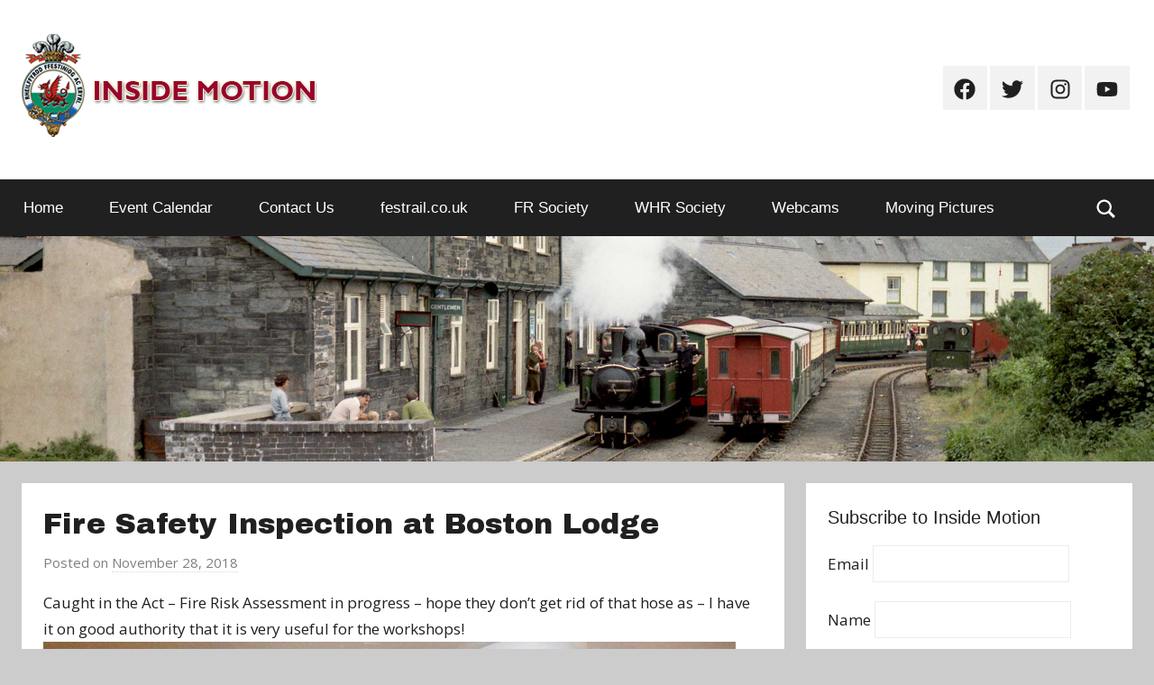

--- FILE ---
content_type: text/html; charset=UTF-8
request_url: https://insidemotion.co.uk/2018/11/28/fire-safety-inspection-at-boston-lodge/
body_size: 104900
content:
<!DOCTYPE html>
<html lang="en-US">

<head>
<meta charset="UTF-8">
<meta name="viewport" content="width=device-width, initial-scale=1">
<link rel="profile" href="http://gmpg.org/xfn/11">

<title>Fire Safety Inspection at Boston Lodge &#8211; Inside Motion</title>
<meta name='robots' content='max-image-preview:large' />
	<style>img:is([sizes="auto" i], [sizes^="auto," i]) { contain-intrinsic-size: 3000px 1500px }</style>
	<link rel='dns-prefetch' href='//fonts.googleapis.com' />
<link rel='dns-prefetch' href='//maxcdn.bootstrapcdn.com' />
<link rel="alternate" type="application/rss+xml" title="Inside Motion &raquo; Feed" href="https://insidemotion.co.uk/feed/" />
<link rel="alternate" type="application/rss+xml" title="Inside Motion &raquo; Comments Feed" href="https://insidemotion.co.uk/comments/feed/" />
<script type="text/javascript">
/* <![CDATA[ */
window._wpemojiSettings = {"baseUrl":"https:\/\/s.w.org\/images\/core\/emoji\/16.0.1\/72x72\/","ext":".png","svgUrl":"https:\/\/s.w.org\/images\/core\/emoji\/16.0.1\/svg\/","svgExt":".svg","source":{"concatemoji":"https:\/\/insidemotion.co.uk\/wp-includes\/js\/wp-emoji-release.min.js?ver=6.8.3"}};
/*! This file is auto-generated */
!function(s,n){var o,i,e;function c(e){try{var t={supportTests:e,timestamp:(new Date).valueOf()};sessionStorage.setItem(o,JSON.stringify(t))}catch(e){}}function p(e,t,n){e.clearRect(0,0,e.canvas.width,e.canvas.height),e.fillText(t,0,0);var t=new Uint32Array(e.getImageData(0,0,e.canvas.width,e.canvas.height).data),a=(e.clearRect(0,0,e.canvas.width,e.canvas.height),e.fillText(n,0,0),new Uint32Array(e.getImageData(0,0,e.canvas.width,e.canvas.height).data));return t.every(function(e,t){return e===a[t]})}function u(e,t){e.clearRect(0,0,e.canvas.width,e.canvas.height),e.fillText(t,0,0);for(var n=e.getImageData(16,16,1,1),a=0;a<n.data.length;a++)if(0!==n.data[a])return!1;return!0}function f(e,t,n,a){switch(t){case"flag":return n(e,"\ud83c\udff3\ufe0f\u200d\u26a7\ufe0f","\ud83c\udff3\ufe0f\u200b\u26a7\ufe0f")?!1:!n(e,"\ud83c\udde8\ud83c\uddf6","\ud83c\udde8\u200b\ud83c\uddf6")&&!n(e,"\ud83c\udff4\udb40\udc67\udb40\udc62\udb40\udc65\udb40\udc6e\udb40\udc67\udb40\udc7f","\ud83c\udff4\u200b\udb40\udc67\u200b\udb40\udc62\u200b\udb40\udc65\u200b\udb40\udc6e\u200b\udb40\udc67\u200b\udb40\udc7f");case"emoji":return!a(e,"\ud83e\udedf")}return!1}function g(e,t,n,a){var r="undefined"!=typeof WorkerGlobalScope&&self instanceof WorkerGlobalScope?new OffscreenCanvas(300,150):s.createElement("canvas"),o=r.getContext("2d",{willReadFrequently:!0}),i=(o.textBaseline="top",o.font="600 32px Arial",{});return e.forEach(function(e){i[e]=t(o,e,n,a)}),i}function t(e){var t=s.createElement("script");t.src=e,t.defer=!0,s.head.appendChild(t)}"undefined"!=typeof Promise&&(o="wpEmojiSettingsSupports",i=["flag","emoji"],n.supports={everything:!0,everythingExceptFlag:!0},e=new Promise(function(e){s.addEventListener("DOMContentLoaded",e,{once:!0})}),new Promise(function(t){var n=function(){try{var e=JSON.parse(sessionStorage.getItem(o));if("object"==typeof e&&"number"==typeof e.timestamp&&(new Date).valueOf()<e.timestamp+604800&&"object"==typeof e.supportTests)return e.supportTests}catch(e){}return null}();if(!n){if("undefined"!=typeof Worker&&"undefined"!=typeof OffscreenCanvas&&"undefined"!=typeof URL&&URL.createObjectURL&&"undefined"!=typeof Blob)try{var e="postMessage("+g.toString()+"("+[JSON.stringify(i),f.toString(),p.toString(),u.toString()].join(",")+"));",a=new Blob([e],{type:"text/javascript"}),r=new Worker(URL.createObjectURL(a),{name:"wpTestEmojiSupports"});return void(r.onmessage=function(e){c(n=e.data),r.terminate(),t(n)})}catch(e){}c(n=g(i,f,p,u))}t(n)}).then(function(e){for(var t in e)n.supports[t]=e[t],n.supports.everything=n.supports.everything&&n.supports[t],"flag"!==t&&(n.supports.everythingExceptFlag=n.supports.everythingExceptFlag&&n.supports[t]);n.supports.everythingExceptFlag=n.supports.everythingExceptFlag&&!n.supports.flag,n.DOMReady=!1,n.readyCallback=function(){n.DOMReady=!0}}).then(function(){return e}).then(function(){var e;n.supports.everything||(n.readyCallback(),(e=n.source||{}).concatemoji?t(e.concatemoji):e.wpemoji&&e.twemoji&&(t(e.twemoji),t(e.wpemoji)))}))}((window,document),window._wpemojiSettings);
/* ]]> */
</script>
<link rel='stylesheet' id='eo-leaflet.js-css' href='https://insidemotion.co.uk/wp-content/plugins/event-organiser/lib/leaflet/leaflet.min.css?ver=1.4.0' type='text/css' media='all' />
<style id='eo-leaflet.js-inline-css' type='text/css'>
.leaflet-popup-close-button{box-shadow:none!important;}
</style>
<link rel='stylesheet' id='donovan-theme-fonts-css' href='https://insidemotion.co.uk/wp-content/fonts/4b1d79790e365bf1f2a6ea4b4ed174b5.css?ver=20201110' type='text/css' media='all' />
<link rel='stylesheet' id='donovan-pro-custom-fonts-css' href='//fonts.googleapis.com/css?family=Open+Sans%3A400%2C400italic%2C700%2C700italic%7CArchivo+Black%3A400%2C400italic%2C700%2C700italic&#038;subset=latin%2Clatin-ext' type='text/css' media='all' />
<link rel='stylesheet' id='sbi_styles-css' href='https://insidemotion.co.uk/wp-content/plugins/instagram-feed/css/sbi-styles.min.css?ver=6.9.1' type='text/css' media='all' />
<style id='wp-emoji-styles-inline-css' type='text/css'>

	img.wp-smiley, img.emoji {
		display: inline !important;
		border: none !important;
		box-shadow: none !important;
		height: 1em !important;
		width: 1em !important;
		margin: 0 0.07em !important;
		vertical-align: -0.1em !important;
		background: none !important;
		padding: 0 !important;
	}
</style>
<link rel='stylesheet' id='wp-block-library-css' href='https://insidemotion.co.uk/wp-includes/css/dist/block-library/style.min.css?ver=6.8.3' type='text/css' media='all' />
<style id='classic-theme-styles-inline-css' type='text/css'>
/*! This file is auto-generated */
.wp-block-button__link{color:#fff;background-color:#32373c;border-radius:9999px;box-shadow:none;text-decoration:none;padding:calc(.667em + 2px) calc(1.333em + 2px);font-size:1.125em}.wp-block-file__button{background:#32373c;color:#fff;text-decoration:none}
</style>
<style id='global-styles-inline-css' type='text/css'>
:root{--wp--preset--aspect-ratio--square: 1;--wp--preset--aspect-ratio--4-3: 4/3;--wp--preset--aspect-ratio--3-4: 3/4;--wp--preset--aspect-ratio--3-2: 3/2;--wp--preset--aspect-ratio--2-3: 2/3;--wp--preset--aspect-ratio--16-9: 16/9;--wp--preset--aspect-ratio--9-16: 9/16;--wp--preset--color--black: #000000;--wp--preset--color--cyan-bluish-gray: #abb8c3;--wp--preset--color--white: #ffffff;--wp--preset--color--pale-pink: #f78da7;--wp--preset--color--vivid-red: #cf2e2e;--wp--preset--color--luminous-vivid-orange: #ff6900;--wp--preset--color--luminous-vivid-amber: #fcb900;--wp--preset--color--light-green-cyan: #7bdcb5;--wp--preset--color--vivid-green-cyan: #00d084;--wp--preset--color--pale-cyan-blue: #8ed1fc;--wp--preset--color--vivid-cyan-blue: #0693e3;--wp--preset--color--vivid-purple: #9b51e0;--wp--preset--color--primary: #ee1133;--wp--preset--color--secondary: #d5001a;--wp--preset--color--tertiary: #bb0000;--wp--preset--color--accent: #1153ee;--wp--preset--color--highlight: #eedc11;--wp--preset--color--light-gray: #f2f2f2;--wp--preset--color--gray: #666666;--wp--preset--color--dark-gray: #202020;--wp--preset--gradient--vivid-cyan-blue-to-vivid-purple: linear-gradient(135deg,rgba(6,147,227,1) 0%,rgb(155,81,224) 100%);--wp--preset--gradient--light-green-cyan-to-vivid-green-cyan: linear-gradient(135deg,rgb(122,220,180) 0%,rgb(0,208,130) 100%);--wp--preset--gradient--luminous-vivid-amber-to-luminous-vivid-orange: linear-gradient(135deg,rgba(252,185,0,1) 0%,rgba(255,105,0,1) 100%);--wp--preset--gradient--luminous-vivid-orange-to-vivid-red: linear-gradient(135deg,rgba(255,105,0,1) 0%,rgb(207,46,46) 100%);--wp--preset--gradient--very-light-gray-to-cyan-bluish-gray: linear-gradient(135deg,rgb(238,238,238) 0%,rgb(169,184,195) 100%);--wp--preset--gradient--cool-to-warm-spectrum: linear-gradient(135deg,rgb(74,234,220) 0%,rgb(151,120,209) 20%,rgb(207,42,186) 40%,rgb(238,44,130) 60%,rgb(251,105,98) 80%,rgb(254,248,76) 100%);--wp--preset--gradient--blush-light-purple: linear-gradient(135deg,rgb(255,206,236) 0%,rgb(152,150,240) 100%);--wp--preset--gradient--blush-bordeaux: linear-gradient(135deg,rgb(254,205,165) 0%,rgb(254,45,45) 50%,rgb(107,0,62) 100%);--wp--preset--gradient--luminous-dusk: linear-gradient(135deg,rgb(255,203,112) 0%,rgb(199,81,192) 50%,rgb(65,88,208) 100%);--wp--preset--gradient--pale-ocean: linear-gradient(135deg,rgb(255,245,203) 0%,rgb(182,227,212) 50%,rgb(51,167,181) 100%);--wp--preset--gradient--electric-grass: linear-gradient(135deg,rgb(202,248,128) 0%,rgb(113,206,126) 100%);--wp--preset--gradient--midnight: linear-gradient(135deg,rgb(2,3,129) 0%,rgb(40,116,252) 100%);--wp--preset--font-size--small: 13px;--wp--preset--font-size--medium: 20px;--wp--preset--font-size--large: 36px;--wp--preset--font-size--x-large: 42px;--wp--preset--spacing--20: 0.44rem;--wp--preset--spacing--30: 0.67rem;--wp--preset--spacing--40: 1rem;--wp--preset--spacing--50: 1.5rem;--wp--preset--spacing--60: 2.25rem;--wp--preset--spacing--70: 3.38rem;--wp--preset--spacing--80: 5.06rem;--wp--preset--shadow--natural: 6px 6px 9px rgba(0, 0, 0, 0.2);--wp--preset--shadow--deep: 12px 12px 50px rgba(0, 0, 0, 0.4);--wp--preset--shadow--sharp: 6px 6px 0px rgba(0, 0, 0, 0.2);--wp--preset--shadow--outlined: 6px 6px 0px -3px rgba(255, 255, 255, 1), 6px 6px rgba(0, 0, 0, 1);--wp--preset--shadow--crisp: 6px 6px 0px rgba(0, 0, 0, 1);}:where(.is-layout-flex){gap: 0.5em;}:where(.is-layout-grid){gap: 0.5em;}body .is-layout-flex{display: flex;}.is-layout-flex{flex-wrap: wrap;align-items: center;}.is-layout-flex > :is(*, div){margin: 0;}body .is-layout-grid{display: grid;}.is-layout-grid > :is(*, div){margin: 0;}:where(.wp-block-columns.is-layout-flex){gap: 2em;}:where(.wp-block-columns.is-layout-grid){gap: 2em;}:where(.wp-block-post-template.is-layout-flex){gap: 1.25em;}:where(.wp-block-post-template.is-layout-grid){gap: 1.25em;}.has-black-color{color: var(--wp--preset--color--black) !important;}.has-cyan-bluish-gray-color{color: var(--wp--preset--color--cyan-bluish-gray) !important;}.has-white-color{color: var(--wp--preset--color--white) !important;}.has-pale-pink-color{color: var(--wp--preset--color--pale-pink) !important;}.has-vivid-red-color{color: var(--wp--preset--color--vivid-red) !important;}.has-luminous-vivid-orange-color{color: var(--wp--preset--color--luminous-vivid-orange) !important;}.has-luminous-vivid-amber-color{color: var(--wp--preset--color--luminous-vivid-amber) !important;}.has-light-green-cyan-color{color: var(--wp--preset--color--light-green-cyan) !important;}.has-vivid-green-cyan-color{color: var(--wp--preset--color--vivid-green-cyan) !important;}.has-pale-cyan-blue-color{color: var(--wp--preset--color--pale-cyan-blue) !important;}.has-vivid-cyan-blue-color{color: var(--wp--preset--color--vivid-cyan-blue) !important;}.has-vivid-purple-color{color: var(--wp--preset--color--vivid-purple) !important;}.has-black-background-color{background-color: var(--wp--preset--color--black) !important;}.has-cyan-bluish-gray-background-color{background-color: var(--wp--preset--color--cyan-bluish-gray) !important;}.has-white-background-color{background-color: var(--wp--preset--color--white) !important;}.has-pale-pink-background-color{background-color: var(--wp--preset--color--pale-pink) !important;}.has-vivid-red-background-color{background-color: var(--wp--preset--color--vivid-red) !important;}.has-luminous-vivid-orange-background-color{background-color: var(--wp--preset--color--luminous-vivid-orange) !important;}.has-luminous-vivid-amber-background-color{background-color: var(--wp--preset--color--luminous-vivid-amber) !important;}.has-light-green-cyan-background-color{background-color: var(--wp--preset--color--light-green-cyan) !important;}.has-vivid-green-cyan-background-color{background-color: var(--wp--preset--color--vivid-green-cyan) !important;}.has-pale-cyan-blue-background-color{background-color: var(--wp--preset--color--pale-cyan-blue) !important;}.has-vivid-cyan-blue-background-color{background-color: var(--wp--preset--color--vivid-cyan-blue) !important;}.has-vivid-purple-background-color{background-color: var(--wp--preset--color--vivid-purple) !important;}.has-black-border-color{border-color: var(--wp--preset--color--black) !important;}.has-cyan-bluish-gray-border-color{border-color: var(--wp--preset--color--cyan-bluish-gray) !important;}.has-white-border-color{border-color: var(--wp--preset--color--white) !important;}.has-pale-pink-border-color{border-color: var(--wp--preset--color--pale-pink) !important;}.has-vivid-red-border-color{border-color: var(--wp--preset--color--vivid-red) !important;}.has-luminous-vivid-orange-border-color{border-color: var(--wp--preset--color--luminous-vivid-orange) !important;}.has-luminous-vivid-amber-border-color{border-color: var(--wp--preset--color--luminous-vivid-amber) !important;}.has-light-green-cyan-border-color{border-color: var(--wp--preset--color--light-green-cyan) !important;}.has-vivid-green-cyan-border-color{border-color: var(--wp--preset--color--vivid-green-cyan) !important;}.has-pale-cyan-blue-border-color{border-color: var(--wp--preset--color--pale-cyan-blue) !important;}.has-vivid-cyan-blue-border-color{border-color: var(--wp--preset--color--vivid-cyan-blue) !important;}.has-vivid-purple-border-color{border-color: var(--wp--preset--color--vivid-purple) !important;}.has-vivid-cyan-blue-to-vivid-purple-gradient-background{background: var(--wp--preset--gradient--vivid-cyan-blue-to-vivid-purple) !important;}.has-light-green-cyan-to-vivid-green-cyan-gradient-background{background: var(--wp--preset--gradient--light-green-cyan-to-vivid-green-cyan) !important;}.has-luminous-vivid-amber-to-luminous-vivid-orange-gradient-background{background: var(--wp--preset--gradient--luminous-vivid-amber-to-luminous-vivid-orange) !important;}.has-luminous-vivid-orange-to-vivid-red-gradient-background{background: var(--wp--preset--gradient--luminous-vivid-orange-to-vivid-red) !important;}.has-very-light-gray-to-cyan-bluish-gray-gradient-background{background: var(--wp--preset--gradient--very-light-gray-to-cyan-bluish-gray) !important;}.has-cool-to-warm-spectrum-gradient-background{background: var(--wp--preset--gradient--cool-to-warm-spectrum) !important;}.has-blush-light-purple-gradient-background{background: var(--wp--preset--gradient--blush-light-purple) !important;}.has-blush-bordeaux-gradient-background{background: var(--wp--preset--gradient--blush-bordeaux) !important;}.has-luminous-dusk-gradient-background{background: var(--wp--preset--gradient--luminous-dusk) !important;}.has-pale-ocean-gradient-background{background: var(--wp--preset--gradient--pale-ocean) !important;}.has-electric-grass-gradient-background{background: var(--wp--preset--gradient--electric-grass) !important;}.has-midnight-gradient-background{background: var(--wp--preset--gradient--midnight) !important;}.has-small-font-size{font-size: var(--wp--preset--font-size--small) !important;}.has-medium-font-size{font-size: var(--wp--preset--font-size--medium) !important;}.has-large-font-size{font-size: var(--wp--preset--font-size--large) !important;}.has-x-large-font-size{font-size: var(--wp--preset--font-size--x-large) !important;}
:where(.wp-block-post-template.is-layout-flex){gap: 1.25em;}:where(.wp-block-post-template.is-layout-grid){gap: 1.25em;}
:where(.wp-block-columns.is-layout-flex){gap: 2em;}:where(.wp-block-columns.is-layout-grid){gap: 2em;}
:root :where(.wp-block-pullquote){font-size: 1.5em;line-height: 1.6;}
</style>
<link rel='stylesheet' id='cff-css' href='https://insidemotion.co.uk/wp-content/plugins/custom-facebook-feed/assets/css/cff-style.min.css?ver=4.3.2' type='text/css' media='all' />
<link rel='stylesheet' id='sb-font-awesome-css' href='https://maxcdn.bootstrapcdn.com/font-awesome/4.7.0/css/font-awesome.min.css?ver=6.8.3' type='text/css' media='all' />
<link rel='stylesheet' id='donovan-stylesheet-css' href='https://insidemotion.co.uk/wp-content/themes/donovan/style.css?ver=1.9' type='text/css' media='all' />
<style id='donovan-stylesheet-inline-css' type='text/css'>
.site-title, .site-description, .type-post .post-content .entry-author, .header-bar .header-content .header-date, .site-info .credit-link { position: absolute; clip: rect(1px, 1px, 1px, 1px); width: 1px; height: 1px; overflow: hidden; }
</style>
<link rel='stylesheet' id='donovan-pro-css' href='https://insidemotion.co.uk/wp-content/plugins/donovan-pro/assets/css/donovan-pro.css?ver=1.2' type='text/css' media='all' />
<style id='donovan-pro-inline-css' type='text/css'>
:root {--link-color: #0f74e0;--button-color: #990033;}:root {--text-font: "Open Sans", Arial, Helvetica, sans-serif; --title-font: "Archivo Black", Arial, Helvetica, sans-serif; --navi-font: "Tahoma", Arial, Helvetica, sans-serif; --widget-title-font: -apple-system,BlinkMacSystemFont,"Segoe UI",Roboto,Oxygen-Sans,Ubuntu,Cantarell,"Helvetica Neue",sans-serif; }
</style>
<link rel='stylesheet' id='sib-front-css-css' href='https://insidemotion.co.uk/wp-content/plugins/mailin/css/mailin-front.css?ver=6.8.3' type='text/css' media='all' />
<script type="text/javascript" src="https://insidemotion.co.uk/wp-includes/js/jquery/jquery.min.js?ver=3.7.1" id="jquery-core-js"></script>
<script type="text/javascript" src="https://insidemotion.co.uk/wp-includes/js/jquery/jquery-migrate.min.js?ver=3.4.1" id="jquery-migrate-js"></script>
<script type="text/javascript" src="https://insidemotion.co.uk/wp-content/themes/donovan/assets/js/svgxuse.min.js?ver=1.2.6" id="svgxuse-js"></script>
<script type="text/javascript" id="sib-front-js-js-extra">
/* <![CDATA[ */
var sibErrMsg = {"invalidMail":"Please fill out valid email address","requiredField":"Please fill out required fields","invalidDateFormat":"Please fill out valid date format","invalidSMSFormat":"Please fill out valid phone number"};
var ajax_sib_front_object = {"ajax_url":"https:\/\/insidemotion.co.uk\/wp-admin\/admin-ajax.php","ajax_nonce":"2bf0f35a61","flag_url":"https:\/\/insidemotion.co.uk\/wp-content\/plugins\/mailin\/img\/flags\/"};
/* ]]> */
</script>
<script type="text/javascript" src="https://insidemotion.co.uk/wp-content/plugins/mailin/js/mailin-front.js?ver=1750148904" id="sib-front-js-js"></script>
<link rel="https://api.w.org/" href="https://insidemotion.co.uk/wp-json/" /><link rel="alternate" title="JSON" type="application/json" href="https://insidemotion.co.uk/wp-json/wp/v2/posts/3962" /><link rel="EditURI" type="application/rsd+xml" title="RSD" href="https://insidemotion.co.uk/xmlrpc.php?rsd" />
<meta name="generator" content="WordPress 6.8.3" />
<link rel="canonical" href="https://insidemotion.co.uk/2018/11/28/fire-safety-inspection-at-boston-lodge/" />
<link rel='shortlink' href='https://insidemotion.co.uk/?p=3962' />
<link rel="alternate" title="oEmbed (JSON)" type="application/json+oembed" href="https://insidemotion.co.uk/wp-json/oembed/1.0/embed?url=https%3A%2F%2Finsidemotion.co.uk%2F2018%2F11%2F28%2Ffire-safety-inspection-at-boston-lodge%2F" />
<link rel="alternate" title="oEmbed (XML)" type="text/xml+oembed" href="https://insidemotion.co.uk/wp-json/oembed/1.0/embed?url=https%3A%2F%2Finsidemotion.co.uk%2F2018%2F11%2F28%2Ffire-safety-inspection-at-boston-lodge%2F&#038;format=xml" />
<script type="text/javascript" src="https://cdn.brevo.com/js/sdk-loader.js" async></script>
<script type="text/javascript">
  window.Brevo = window.Brevo || [];
  window.Brevo.push(['init', {"client_key":"ignts5nic6pha6iilq2sj","email_id":null,"push":{"customDomain":"https:\/\/insidemotion.co.uk\/wp-content\/plugins\/mailin\/"},"service_worker_url":"sw.js?key=${key}","frame_url":"brevo-frame.html"}]);
</script><link rel="icon" href="https://insidemotion.co.uk/wp-content/uploads/2018/05/cropped-favicon-32x32.jpg" sizes="32x32" />
<link rel="icon" href="https://insidemotion.co.uk/wp-content/uploads/2018/05/cropped-favicon-192x192.jpg" sizes="192x192" />
<link rel="apple-touch-icon" href="https://insidemotion.co.uk/wp-content/uploads/2018/05/cropped-favicon-180x180.jpg" />
<meta name="msapplication-TileImage" content="https://insidemotion.co.uk/wp-content/uploads/2018/05/cropped-favicon-270x270.jpg" />
		<style type="text/css" id="wp-custom-css">
			.tribe-events-month #tribe-events-header .tribe-events-sub-nav .tribe-events-nav-next a, .tribe-events-month #tribe-events-header .tribe-events-sub-nav li {
   display: block;
}

.webcam-container {
  position: relative;
  width: 100%;
  overflow: hidden;
  padding-top: 56.25%; /* 16:9 Aspect Ratio */
}

.webcam-responsive-iframe {
  position: absolute;
  top: 0;
  left: 0;
  bottom: 0;
  right: 0;
  width: 100%;
  height: 100%;
  border: none;
}		</style>
		</head>

<body class="wp-singular post-template-default single single-post postid-3962 single-format-standard wp-custom-logo wp-embed-responsive wp-theme-donovan blog-grid-layout author-hidden categories-hidden post-thumbnail-hidden">

	<div id="page" class="site">
		<a class="skip-link screen-reader-text" href="#content">Skip to content</a>

		
		
		<header id="masthead" class="site-header clearfix" role="banner">

			<div class="header-main container clearfix">

				<div id="logo" class="site-branding clearfix">

					<a href="https://insidemotion.co.uk/" class="custom-logo-link" rel="home"><img width="327" height="122" src="https://insidemotion.co.uk/wp-content/uploads/2018/05/header_logo_oneline_2018_2.png" class="custom-logo" alt="Inside Motion" decoding="async" srcset="https://insidemotion.co.uk/wp-content/uploads/2018/05/header_logo_oneline_2018_2.png 327w, https://insidemotion.co.uk/wp-content/uploads/2018/05/header_logo_oneline_2018_2-300x112.png 300w" sizes="(max-width: 327px) 100vw, 327px" /></a>					
			<p class="site-title"><a href="https://insidemotion.co.uk/" rel="home">Inside Motion</a></p>

							
				</div><!-- .site-branding -->

				
	<div id="header-social-icons" class="header-social-menu donovan-social-menu clearfix">

		<ul id="menu-social" class="social-icons-menu"><li id="menu-item-2127" class="menu-item menu-item-type-custom menu-item-object-custom menu-item-2127"><a href="http://www.facebook.com/festrail"><span class="screen-reader-text">Facebook</span><svg class="icon icon-facebook" aria-hidden="true" role="img"> <use xlink:href="https://insidemotion.co.uk/wp-content/themes/donovan/assets/icons/social-icons.svg?ver=20221122#icon-facebook"></use> </svg></a></li>
<li id="menu-item-2128" class="menu-item menu-item-type-custom menu-item-object-custom menu-item-2128"><a href="http://www.twitter.com/festrail"><span class="screen-reader-text">Twitter</span><svg class="icon icon-twitter" aria-hidden="true" role="img"> <use xlink:href="https://insidemotion.co.uk/wp-content/themes/donovan/assets/icons/social-icons.svg?ver=20221122#icon-twitter"></use> </svg></a></li>
<li id="menu-item-2129" class="menu-item menu-item-type-custom menu-item-object-custom menu-item-2129"><a href="https://instagram.com/ffestiniogwelshhighland"><span class="screen-reader-text">Instagram</span><svg class="icon icon-instagram" aria-hidden="true" role="img"> <use xlink:href="https://insidemotion.co.uk/wp-content/themes/donovan/assets/icons/social-icons.svg?ver=20221122#icon-instagram"></use> </svg></a></li>
<li id="menu-item-2130" class="menu-item menu-item-type-custom menu-item-object-custom menu-item-2130"><a href="https://youtube.com/Festshopman"><span class="screen-reader-text">Youtube</span><svg class="icon icon-youtube" aria-hidden="true" role="img"> <use xlink:href="https://insidemotion.co.uk/wp-content/themes/donovan/assets/icons/social-icons.svg?ver=20221122#icon-youtube"></use> </svg></a></li>
</ul>
	</div>


			</div><!-- .header-main -->

			

	<div id="main-navigation-wrap" class="primary-navigation-wrap">

		<div id="main-navigation-container" class="primary-navigation-container container">

			
			<div class="header-search">

				<a class="header-search-icon">
					<svg class="icon icon-search" aria-hidden="true" role="img"> <use xlink:href="https://insidemotion.co.uk/wp-content/themes/donovan/assets/icons/genericons-neue.svg#search"></use> </svg>					<span class="screen-reader-text">Search</span>
				</a>

				<div class="header-search-form">
					
<form role="search" method="get" class="search-form" action="https://insidemotion.co.uk/">
	<label>
		<span class="screen-reader-text">Search for:</span>
		<input type="search" class="search-field"
			placeholder="Search &hellip;"
			value="" name="s"
			title="Search for:" />
	</label>
	<button type="submit" class="search-submit">
		<svg class="icon icon-search" aria-hidden="true" role="img"> <use xlink:href="https://insidemotion.co.uk/wp-content/themes/donovan/assets/icons/genericons-neue.svg#search"></use> </svg>		<span class="screen-reader-text">Search</span>
	</button>
</form>
				</div>

			</div>

		
			<button class="primary-menu-toggle menu-toggle" aria-controls="primary-menu" aria-expanded="false" >
				<svg class="icon icon-menu" aria-hidden="true" role="img"> <use xlink:href="https://insidemotion.co.uk/wp-content/themes/donovan/assets/icons/genericons-neue.svg#menu"></use> </svg><svg class="icon icon-close" aria-hidden="true" role="img"> <use xlink:href="https://insidemotion.co.uk/wp-content/themes/donovan/assets/icons/genericons-neue.svg#close"></use> </svg>				<span class="menu-toggle-text">Menu</span>
			</button>

			<div class="primary-navigation">

				<nav id="site-navigation" class="main-navigation" role="navigation"  aria-label="Primary Menu">

					<ul id="primary-menu" class="menu"><li id="menu-item-2071" class="menu-item menu-item-type-custom menu-item-object-custom menu-item-2071"><a href="http://www.insidemotion.co.uk">Home</a></li>
<li id="menu-item-3129" class="menu-item menu-item-type-post_type menu-item-object-page menu-item-3129"><a href="https://insidemotion.co.uk/calendar/">Event Calendar</a></li>
<li id="menu-item-1968" class="menu-item menu-item-type-post_type menu-item-object-page menu-item-1968"><a href="https://insidemotion.co.uk/contact/">Contact Us</a></li>
<li id="menu-item-2051" class="menu-item menu-item-type-custom menu-item-object-custom menu-item-2051"><a href="http://www.festrail.co.uk">festrail.co.uk</a></li>
<li id="menu-item-2053" class="menu-item menu-item-type-custom menu-item-object-custom menu-item-2053"><a href="http://www.ffestiniograilway.org.uk/">FR Society</a></li>
<li id="menu-item-2052" class="menu-item menu-item-type-custom menu-item-object-custom menu-item-2052"><a href="http://www.whrsoc.org.uk/">WHR Society</a></li>
<li id="menu-item-7941" class="menu-item menu-item-type-post_type menu-item-object-page menu-item-7941"><a href="https://insidemotion.co.uk/webcams/">Webcams</a></li>
<li id="menu-item-7978" class="menu-item menu-item-type-post_type menu-item-object-page menu-item-7978"><a href="https://insidemotion.co.uk/movingpictures/">Moving Pictures</a></li>
</ul>				</nav><!-- #site-navigation -->

			</div><!-- .primary-navigation -->

		</div>

	</div>



			
			<div id="headimg" class="header-image">

				<a href="https://insidemotion.co.uk/">
					<img src="https://insidemotion.co.uk/wp-content/uploads/2019/10/header9.jpg" srcset="https://insidemotion.co.uk/wp-content/uploads/2019/10/header9.jpg 2560w, https://insidemotion.co.uk/wp-content/uploads/2019/10/header9-300x59.jpg 300w, https://insidemotion.co.uk/wp-content/uploads/2019/10/header9-768x150.jpg 768w, https://insidemotion.co.uk/wp-content/uploads/2019/10/header9-1024x200.jpg 1024w" width="2560" height="500" alt="Inside Motion">
				</a>

			</div>

			
			
		</header><!-- #masthead -->

		
		<div id="content" class="site-content container">

			
	<div id="primary" class="content-area">
		<main id="main" class="site-main">

		
<article id="post-3962" class="post-3962 post type-post status-publish format-standard hentry category-news comments-off">

	
	<div class="post-content">

		<header class="entry-header">

			<h1 class="entry-title">Fire Safety Inspection at Boston Lodge</h1>
			<div class="entry-meta post-details"><span class="posted-on meta-date">Posted on <a href="https://insidemotion.co.uk/2018/11/28/fire-safety-inspection-at-boston-lodge/" rel="bookmark"><time class="entry-date published updated" datetime="2018-11-28T13:53:29+00:00">November 28, 2018</time></a></span><span class="posted-by meta-author"> by <span class="author vcard"><a class="url fn n" href="https://insidemotion.co.uk/author/admin/" title="View all posts by admin" rel="author">admin</a></span></span></div>
		</header><!-- .entry-header -->

		<div class="entry-content clearfix">

			<p>Caught in the Act &#8211; Fire Risk Assessment in progress &#8211; <span id="more-3962"></span>hope they don&#8217;t get rid of that hose as &#8211; I have it on good authority that it is very useful for the workshops!<img fetchpriority="high" decoding="async" class="alignnone size-large wp-image-3925" src="http://insidemotion.co.uk/wp-content/uploads/2018/11/Fire-Risk-No-2018-768x1024.jpg" alt="" width="768" height="1024" srcset="https://insidemotion.co.uk/wp-content/uploads/2018/11/Fire-Risk-No-2018-768x1024.jpg 768w, https://insidemotion.co.uk/wp-content/uploads/2018/11/Fire-Risk-No-2018-225x300.jpg 225w, https://insidemotion.co.uk/wp-content/uploads/2018/11/Fire-Risk-No-2018.jpg 1536w" sizes="(max-width: 768px) 100vw, 768px" /></p>

			
		</div><!-- .entry-content -->

		
	</div><!-- .post-content -->

	<footer class="entry-footer post-details">
		<div class="entry-categories"> <svg class="icon icon-category" aria-hidden="true" role="img"> <use xlink:href="https://insidemotion.co.uk/wp-content/themes/donovan/assets/icons/genericons-neue.svg#category"></use> </svg><a href="https://insidemotion.co.uk/category/news/" rel="category tag">News</a></div>	</footer><!-- .entry-footer -->

</article>

	<nav class="navigation post-navigation" aria-label="Posts">
		<h2 class="screen-reader-text">Post navigation</h2>
		<div class="nav-links"><div class="nav-previous"><a href="https://insidemotion.co.uk/2018/11/28/drains-insider/" rel="prev"><span class="nav-link-text">Previous Post</span><h3 class="entry-title">Drains &#8211; Insider</h3></a></div><div class="nav-next"><a href="https://insidemotion.co.uk/2018/11/28/chinese-forestry-commision-engine-progress/" rel="next"><span class="nav-link-text">Next Post</span><h3 class="entry-title">Chinese Forestry Commision Engine Progress</h3></a></div></div>
	</nav>
		</main><!-- #main -->
	</div><!-- #primary -->


	<section id="secondary" class="sidebar widget-area clearfix" role="complementary">

		<section id="text-7" class="widget widget_text"><h4 class="widget-title">Subscribe to Inside Motion</h4>			<div class="textwidget">
			<form id="sib_signup_form_1" method="post" class="sib_signup_form">
				<div class="sib_loader" style="display:none;"><img
							src="https://insidemotion.co.uk/wp-includes/images/spinner.gif" alt="loader"></div>
				<input type="hidden" name="sib_form_action" value="subscribe_form_submit">
				<input type="hidden" name="sib_form_id" value="1">
                <input type="hidden" name="sib_form_alert_notice" value="">
                <input type="hidden" name="sib_form_invalid_email_notice" value="Your email address is invalid">
                <input type="hidden" name="sib_security" value="2bf0f35a61">
				<div class="sib_signup_box_inside_1">
					<div style="/*display:none*/" class="sib_msg_disp">
					</div>
                    					<p class="sib-email-area">
    <label class="sib-email-area">Email</label>
    <input type="email" class="sib-email-area" name="email" required="required">
</p>
<p class="sib-NAME-area">
    <label class="sib-NAME-area">Name</label>
    <input type="text" class="sib-NAME-area" name="NAME">
</p>
<p>
    <input type="submit" class="sib-default-btn" value="Subscribe">
</p>				</div>
			</form>
			<style>
				form#sib_signup_form_1 p.sib-alert-message {
    padding: 6px 12px;
    margin-bottom: 20px;
    border: 1px solid transparent;
    border-radius: 4px;
    -webkit-box-sizing: border-box;
    -moz-box-sizing: border-box;
    box-sizing: border-box;
}
form#sib_signup_form_1 p.sib-alert-message-error {
    background-color: #f2dede;
    border-color: #ebccd1;
    color: #a94442;
}
form#sib_signup_form_1 p.sib-alert-message-success {
    background-color: #dff0d8;
    border-color: #d6e9c6;
    color: #3c763d;
}
form#sib_signup_form_1 p.sib-alert-message-warning {
    background-color: #fcf8e3;
    border-color: #faebcc;
    color: #8a6d3b;
}
			</style>
			
</div>
		</section><section id="archives-2" class="widget widget_archive"><h4 class="widget-title">Archives</h4>		<label class="screen-reader-text" for="archives-dropdown-2">Archives</label>
		<select id="archives-dropdown-2" name="archive-dropdown">
			
			<option value="">Select Month</option>
				<option value='https://insidemotion.co.uk/2022/08/'> August 2022 </option>
	<option value='https://insidemotion.co.uk/2022/07/'> July 2022 </option>
	<option value='https://insidemotion.co.uk/2022/04/'> April 2022 </option>
	<option value='https://insidemotion.co.uk/2022/02/'> February 2022 </option>
	<option value='https://insidemotion.co.uk/2021/11/'> November 2021 </option>
	<option value='https://insidemotion.co.uk/2021/10/'> October 2021 </option>
	<option value='https://insidemotion.co.uk/2021/08/'> August 2021 </option>
	<option value='https://insidemotion.co.uk/2021/07/'> July 2021 </option>
	<option value='https://insidemotion.co.uk/2021/06/'> June 2021 </option>
	<option value='https://insidemotion.co.uk/2021/05/'> May 2021 </option>
	<option value='https://insidemotion.co.uk/2021/04/'> April 2021 </option>
	<option value='https://insidemotion.co.uk/2021/03/'> March 2021 </option>
	<option value='https://insidemotion.co.uk/2021/02/'> February 2021 </option>
	<option value='https://insidemotion.co.uk/2021/01/'> January 2021 </option>
	<option value='https://insidemotion.co.uk/2020/12/'> December 2020 </option>
	<option value='https://insidemotion.co.uk/2020/11/'> November 2020 </option>
	<option value='https://insidemotion.co.uk/2020/10/'> October 2020 </option>
	<option value='https://insidemotion.co.uk/2020/09/'> September 2020 </option>
	<option value='https://insidemotion.co.uk/2020/07/'> July 2020 </option>
	<option value='https://insidemotion.co.uk/2020/06/'> June 2020 </option>
	<option value='https://insidemotion.co.uk/2020/05/'> May 2020 </option>
	<option value='https://insidemotion.co.uk/2020/04/'> April 2020 </option>
	<option value='https://insidemotion.co.uk/2020/03/'> March 2020 </option>
	<option value='https://insidemotion.co.uk/2020/02/'> February 2020 </option>
	<option value='https://insidemotion.co.uk/2020/01/'> January 2020 </option>
	<option value='https://insidemotion.co.uk/2019/12/'> December 2019 </option>
	<option value='https://insidemotion.co.uk/2019/11/'> November 2019 </option>
	<option value='https://insidemotion.co.uk/2019/10/'> October 2019 </option>
	<option value='https://insidemotion.co.uk/2019/09/'> September 2019 </option>
	<option value='https://insidemotion.co.uk/2019/08/'> August 2019 </option>
	<option value='https://insidemotion.co.uk/2019/07/'> July 2019 </option>
	<option value='https://insidemotion.co.uk/2019/06/'> June 2019 </option>
	<option value='https://insidemotion.co.uk/2019/05/'> May 2019 </option>
	<option value='https://insidemotion.co.uk/2019/04/'> April 2019 </option>
	<option value='https://insidemotion.co.uk/2019/03/'> March 2019 </option>
	<option value='https://insidemotion.co.uk/2019/02/'> February 2019 </option>
	<option value='https://insidemotion.co.uk/2019/01/'> January 2019 </option>
	<option value='https://insidemotion.co.uk/2018/12/'> December 2018 </option>
	<option value='https://insidemotion.co.uk/2018/11/'> November 2018 </option>
	<option value='https://insidemotion.co.uk/2018/10/'> October 2018 </option>
	<option value='https://insidemotion.co.uk/2018/09/'> September 2018 </option>
	<option value='https://insidemotion.co.uk/2018/08/'> August 2018 </option>
	<option value='https://insidemotion.co.uk/2018/07/'> July 2018 </option>
	<option value='https://insidemotion.co.uk/2018/06/'> June 2018 </option>
	<option value='https://insidemotion.co.uk/2018/05/'> May 2018 </option>

		</select>

			<script type="text/javascript">
/* <![CDATA[ */

(function() {
	var dropdown = document.getElementById( "archives-dropdown-2" );
	function onSelectChange() {
		if ( dropdown.options[ dropdown.selectedIndex ].value !== '' ) {
			document.location.href = this.options[ this.selectedIndex ].value;
		}
	}
	dropdown.onchange = onSelectChange;
})();

/* ]]> */
</script>
</section><section id="tag_cloud-2" class="widget widget_tag_cloud"><h4 class="widget-title">Tags</h4><div class="tagcloud"><a href="https://insidemotion.co.uk/tag/black-hand-gang/" class="tag-cloud-link tag-link-151 tag-link-position-1" style="font-size: 13.438016528926pt;" aria-label="Black Hand Gang (20 items)">Black Hand Gang</a>
<a href="https://insidemotion.co.uk/tag/blacksmiths-shop/" class="tag-cloud-link tag-link-286 tag-link-position-2" style="font-size: 8pt;" aria-label="Blacksmiths Shop (6 items)">Blacksmiths Shop</a>
<a href="https://insidemotion.co.uk/tag/blaenau-ffestiniog/" class="tag-cloud-link tag-link-157 tag-link-position-3" style="font-size: 9.7355371900826pt;" aria-label="Blaenau Ffestiniog (9 items)">Blaenau Ffestiniog</a>
<a href="https://insidemotion.co.uk/tag/boston-lodge/" class="tag-cloud-link tag-link-126 tag-link-position-4" style="font-size: 20.495867768595pt;" aria-label="Boston Lodge (84 items)">Boston Lodge</a>
<a href="https://insidemotion.co.uk/tag/buildings/" class="tag-cloud-link tag-link-306 tag-link-position-5" style="font-size: 9.7355371900826pt;" aria-label="Buildings (9 items)">Buildings</a>
<a href="https://insidemotion.co.uk/tag/caernarfon/" class="tag-cloud-link tag-link-152 tag-link-position-6" style="font-size: 16.330578512397pt;" aria-label="Caernarfon (36 items)">Caernarfon</a>
<a href="https://insidemotion.co.uk/tag/carriages/" class="tag-cloud-link tag-link-128 tag-link-position-7" style="font-size: 13.206611570248pt;" aria-label="Carriages (19 items)">Carriages</a>
<a href="https://insidemotion.co.uk/tag/carriage-works/" class="tag-cloud-link tag-link-283 tag-link-position-8" style="font-size: 15.636363636364pt;" aria-label="Carriage Works (31 items)">Carriage Works</a>
<a href="https://insidemotion.co.uk/tag/christmas/" class="tag-cloud-link tag-link-251 tag-link-position-9" style="font-size: 10.198347107438pt;" aria-label="Christmas (10 items)">Christmas</a>
<a href="https://insidemotion.co.uk/tag/coronavirus/" class="tag-cloud-link tag-link-567 tag-link-position-10" style="font-size: 9.1570247933884pt;" aria-label="coronavirus (8 items)">coronavirus</a>
<a href="https://insidemotion.co.uk/tag/dinas/" class="tag-cloud-link tag-link-127 tag-link-position-11" style="font-size: 15.057851239669pt;" aria-label="Dinas (28 items)">Dinas</a>
<a href="https://insidemotion.co.uk/tag/drains/" class="tag-cloud-link tag-link-281 tag-link-position-12" style="font-size: 8pt;" aria-label="Drains (6 items)">Drains</a>
<a href="https://insidemotion.co.uk/tag/drains-gang/" class="tag-cloud-link tag-link-232 tag-link-position-13" style="font-size: 11.818181818182pt;" aria-label="Drains Gang (14 items)">Drains Gang</a>
<a href="https://insidemotion.co.uk/tag/electrical/" class="tag-cloud-link tag-link-141 tag-link-position-14" style="font-size: 12.97520661157pt;" aria-label="Electrical (18 items)">Electrical</a>
<a href="https://insidemotion.co.uk/tag/engineering/" class="tag-cloud-link tag-link-301 tag-link-position-15" style="font-size: 11.818181818182pt;" aria-label="Engineering (14 items)">Engineering</a>
<a href="https://insidemotion.co.uk/tag/engines/" class="tag-cloud-link tag-link-150 tag-link-position-16" style="font-size: 11.471074380165pt;" aria-label="Engines (13 items)">Engines</a>
<a href="https://insidemotion.co.uk/tag/event/" class="tag-cloud-link tag-link-294 tag-link-position-17" style="font-size: 16.561983471074pt;" aria-label="Event (38 items)">Event</a>
<a href="https://insidemotion.co.uk/tag/events/" class="tag-cloud-link tag-link-135 tag-link-position-18" style="font-size: 15.057851239669pt;" aria-label="Events (28 items)">Events</a>
<a href="https://insidemotion.co.uk/tag/fr/" class="tag-cloud-link tag-link-133 tag-link-position-19" style="font-size: 19.338842975207pt;" aria-label="FR (67 items)">FR</a>
<a href="https://insidemotion.co.uk/tag/gardens/" class="tag-cloud-link tag-link-134 tag-link-position-20" style="font-size: 9.7355371900826pt;" aria-label="Gardens (9 items)">Gardens</a>
<a href="https://insidemotion.co.uk/tag/gweithdy/" class="tag-cloud-link tag-link-147 tag-link-position-21" style="font-size: 11.471074380165pt;" aria-label="Gweithdy (13 items)">Gweithdy</a>
<a href="https://insidemotion.co.uk/tag/harbour-station/" class="tag-cloud-link tag-link-148 tag-link-position-22" style="font-size: 14.132231404959pt;" aria-label="Harbour Station (23 items)">Harbour Station</a>
<a href="https://insidemotion.co.uk/tag/heritage/" class="tag-cloud-link tag-link-136 tag-link-position-23" style="font-size: 10.661157024793pt;" aria-label="Heritage (11 items)">Heritage</a>
<a href="https://insidemotion.co.uk/tag/heritage-buildings-work/" class="tag-cloud-link tag-link-285 tag-link-position-24" style="font-size: 8.5785123966942pt;" aria-label="Heritage Buildings work (7 items)">Heritage Buildings work</a>
<a href="https://insidemotion.co.uk/tag/hlf/" class="tag-cloud-link tag-link-119 tag-link-position-25" style="font-size: 15.636363636364pt;" aria-label="HLF (31 items)">HLF</a>
<a href="https://insidemotion.co.uk/tag/hunslet-125/" class="tag-cloud-link tag-link-132 tag-link-position-26" style="font-size: 8pt;" aria-label="Hunslet 125 (6 items)">Hunslet 125</a>
<a href="https://insidemotion.co.uk/tag/infrastructure/" class="tag-cloud-link tag-link-304 tag-link-position-27" style="font-size: 8pt;" aria-label="Infrastructure (6 items)">Infrastructure</a>
<a href="https://insidemotion.co.uk/tag/jobs/" class="tag-cloud-link tag-link-164 tag-link-position-28" style="font-size: 8pt;" aria-label="jobs (6 items)">jobs</a>
<a href="https://insidemotion.co.uk/tag/job-vacancy/" class="tag-cloud-link tag-link-160 tag-link-position-29" style="font-size: 9.1570247933884pt;" aria-label="Job Vacancy (8 items)">Job Vacancy</a>
<a href="https://insidemotion.co.uk/tag/karen-spring/" class="tag-cloud-link tag-link-122 tag-link-position-30" style="font-size: 8.5785123966942pt;" aria-label="Karen Spring (7 items)">Karen Spring</a>
<a href="https://insidemotion.co.uk/tag/lilla/" class="tag-cloud-link tag-link-247 tag-link-position-31" style="font-size: 9.1570247933884pt;" aria-label="Lilla (8 items)">Lilla</a>
<a href="https://insidemotion.co.uk/tag/meetings/" class="tag-cloud-link tag-link-203 tag-link-position-32" style="font-size: 8pt;" aria-label="Meetings (6 items)">Meetings</a>
<a href="https://insidemotion.co.uk/tag/minffordd/" class="tag-cloud-link tag-link-131 tag-link-position-33" style="font-size: 17.371900826446pt;" aria-label="Minffordd (45 items)">Minffordd</a>
<a href="https://insidemotion.co.uk/tag/pw/" class="tag-cloud-link tag-link-239 tag-link-position-34" style="font-size: 10.198347107438pt;" aria-label="PW (10 items)">PW</a>
<a href="https://insidemotion.co.uk/tag/spooners/" class="tag-cloud-link tag-link-231 tag-link-position-35" style="font-size: 9.7355371900826pt;" aria-label="Spooners (9 items)">Spooners</a>
<a href="https://insidemotion.co.uk/tag/staff/" class="tag-cloud-link tag-link-146 tag-link-position-36" style="font-size: 14.363636363636pt;" aria-label="Staff (24 items)">Staff</a>
<a href="https://insidemotion.co.uk/tag/station/" class="tag-cloud-link tag-link-293 tag-link-position-37" style="font-size: 11.471074380165pt;" aria-label="Station (13 items)">Station</a>
<a href="https://insidemotion.co.uk/tag/track/" class="tag-cloud-link tag-link-289 tag-link-position-38" style="font-size: 14.710743801653pt;" aria-label="Track (26 items)">Track</a>
<a href="https://insidemotion.co.uk/tag/volunteer/" class="tag-cloud-link tag-link-129 tag-link-position-39" style="font-size: 20.727272727273pt;" aria-label="Volunteer (88 items)">Volunteer</a>
<a href="https://insidemotion.co.uk/tag/volunteers/" class="tag-cloud-link tag-link-291 tag-link-position-40" style="font-size: 22pt;" aria-label="Volunteers (113 items)">Volunteers</a>
<a href="https://insidemotion.co.uk/tag/waggon-tracks/" class="tag-cloud-link tag-link-142 tag-link-position-41" style="font-size: 9.1570247933884pt;" aria-label="Waggon Tracks (8 items)">Waggon Tracks</a>
<a href="https://insidemotion.co.uk/tag/waunfawr/" class="tag-cloud-link tag-link-124 tag-link-position-42" style="font-size: 12.97520661157pt;" aria-label="Waunfawr (18 items)">Waunfawr</a>
<a href="https://insidemotion.co.uk/tag/whr/" class="tag-cloud-link tag-link-123 tag-link-position-43" style="font-size: 18.760330578512pt;" aria-label="WHR (59 items)">WHR</a>
<a href="https://insidemotion.co.uk/tag/whr-north-wales-group/" class="tag-cloud-link tag-link-333 tag-link-position-44" style="font-size: 8.5785123966942pt;" aria-label="WHR North Wales Group (7 items)">WHR North Wales Group</a>
<a href="https://insidemotion.co.uk/tag/working-party/" class="tag-cloud-link tag-link-144 tag-link-position-45" style="font-size: 17.487603305785pt;" aria-label="Working Party (46 items)">Working Party</a></div>
</section>
	</section><!-- #secondary -->


	</div><!-- #content -->

	
			<div id="footer-widgets-bg" class="footer-widgets-background">

				<div id="footer-widgets-wrap" class="footer-widgets-wrap container">

					<div id="footer-widgets" class="footer-widgets clearfix"  role="complementary">

						
							<div class="footer-widget-column widget-area">
								<aside id="text-4" class="widget widget_text clearfix"><div class="widget-header"><h3 class="widget-title">Instagram</h3></div>			<div class="textwidget">
<div id="sb_instagram"  class="sbi sbi_mob_col_1 sbi_tab_col_2 sbi_col_3" style="width: 100%;"	 data-feedid="*1"  data-res="auto" data-cols="3" data-colsmobile="1" data-colstablet="2" data-num="12" data-nummobile="" data-item-padding=""	 data-shortcode-atts="{&quot;feed&quot;:&quot;1&quot;}"  data-postid="3962" data-locatornonce="bf217a2b90" data-imageaspectratio="1:1" data-sbi-flags="favorLocal">
	
	<div id="sbi_images" >
		<div class="sbi_item sbi_type_carousel sbi_new sbi_transition"
	id="sbi_17884359063404014" data-date="1762866145">
	<div class="sbi_photo_wrap">
		<a class="sbi_photo" href="https://www.instagram.com/p/DQ6skjjDcDQ/" target="_blank" rel="noopener nofollow"
			data-full-res="https://scontent-lhr6-1.cdninstagram.com/v/t51.82787-15/579610700_18515801134064933_5467565897035541797_n.jpg?stp=dst-jpg_e35_tt6&#038;_nc_cat=110&#038;ccb=1-7&#038;_nc_sid=18de74&#038;efg=eyJlZmdfdGFnIjoiQ0FST1VTRUxfSVRFTS5iZXN0X2ltYWdlX3VybGdlbi5DMyJ9&#038;_nc_ohc=_ZyDIivgmUIQ7kNvwHHlh_d&#038;_nc_oc=AdmSOvLssP_rFzDdG7pFqDNqWOnbGvKyFc_-dggGx3aRgPvOuf66CPQEmHyKOarElo4&#038;_nc_zt=23&#038;_nc_ht=scontent-lhr6-1.cdninstagram.com&#038;edm=ANo9K5cEAAAA&#038;_nc_gid=5zDdCBDqBRWTStxxj6dCCA&#038;oh=00_AfghiRU1Uy2eJJMapc4csnz0xZK4YDklJ06fRyHci4VKqA&#038;oe=691F938A"
			data-img-src-set="{&quot;d&quot;:&quot;https:\/\/scontent-lhr6-1.cdninstagram.com\/v\/t51.82787-15\/579610700_18515801134064933_5467565897035541797_n.jpg?stp=dst-jpg_e35_tt6&amp;_nc_cat=110&amp;ccb=1-7&amp;_nc_sid=18de74&amp;efg=eyJlZmdfdGFnIjoiQ0FST1VTRUxfSVRFTS5iZXN0X2ltYWdlX3VybGdlbi5DMyJ9&amp;_nc_ohc=_ZyDIivgmUIQ7kNvwHHlh_d&amp;_nc_oc=AdmSOvLssP_rFzDdG7pFqDNqWOnbGvKyFc_-dggGx3aRgPvOuf66CPQEmHyKOarElo4&amp;_nc_zt=23&amp;_nc_ht=scontent-lhr6-1.cdninstagram.com&amp;edm=ANo9K5cEAAAA&amp;_nc_gid=5zDdCBDqBRWTStxxj6dCCA&amp;oh=00_AfghiRU1Uy2eJJMapc4csnz0xZK4YDklJ06fRyHci4VKqA&amp;oe=691F938A&quot;,&quot;150&quot;:&quot;https:\/\/scontent-lhr6-1.cdninstagram.com\/v\/t51.82787-15\/579610700_18515801134064933_5467565897035541797_n.jpg?stp=dst-jpg_e35_tt6&amp;_nc_cat=110&amp;ccb=1-7&amp;_nc_sid=18de74&amp;efg=eyJlZmdfdGFnIjoiQ0FST1VTRUxfSVRFTS5iZXN0X2ltYWdlX3VybGdlbi5DMyJ9&amp;_nc_ohc=_ZyDIivgmUIQ7kNvwHHlh_d&amp;_nc_oc=AdmSOvLssP_rFzDdG7pFqDNqWOnbGvKyFc_-dggGx3aRgPvOuf66CPQEmHyKOarElo4&amp;_nc_zt=23&amp;_nc_ht=scontent-lhr6-1.cdninstagram.com&amp;edm=ANo9K5cEAAAA&amp;_nc_gid=5zDdCBDqBRWTStxxj6dCCA&amp;oh=00_AfghiRU1Uy2eJJMapc4csnz0xZK4YDklJ06fRyHci4VKqA&amp;oe=691F938A&quot;,&quot;320&quot;:&quot;https:\/\/scontent-lhr6-1.cdninstagram.com\/v\/t51.82787-15\/579610700_18515801134064933_5467565897035541797_n.jpg?stp=dst-jpg_e35_tt6&amp;_nc_cat=110&amp;ccb=1-7&amp;_nc_sid=18de74&amp;efg=eyJlZmdfdGFnIjoiQ0FST1VTRUxfSVRFTS5iZXN0X2ltYWdlX3VybGdlbi5DMyJ9&amp;_nc_ohc=_ZyDIivgmUIQ7kNvwHHlh_d&amp;_nc_oc=AdmSOvLssP_rFzDdG7pFqDNqWOnbGvKyFc_-dggGx3aRgPvOuf66CPQEmHyKOarElo4&amp;_nc_zt=23&amp;_nc_ht=scontent-lhr6-1.cdninstagram.com&amp;edm=ANo9K5cEAAAA&amp;_nc_gid=5zDdCBDqBRWTStxxj6dCCA&amp;oh=00_AfghiRU1Uy2eJJMapc4csnz0xZK4YDklJ06fRyHci4VKqA&amp;oe=691F938A&quot;,&quot;640&quot;:&quot;https:\/\/scontent-lhr6-1.cdninstagram.com\/v\/t51.82787-15\/579610700_18515801134064933_5467565897035541797_n.jpg?stp=dst-jpg_e35_tt6&amp;_nc_cat=110&amp;ccb=1-7&amp;_nc_sid=18de74&amp;efg=eyJlZmdfdGFnIjoiQ0FST1VTRUxfSVRFTS5iZXN0X2ltYWdlX3VybGdlbi5DMyJ9&amp;_nc_ohc=_ZyDIivgmUIQ7kNvwHHlh_d&amp;_nc_oc=AdmSOvLssP_rFzDdG7pFqDNqWOnbGvKyFc_-dggGx3aRgPvOuf66CPQEmHyKOarElo4&amp;_nc_zt=23&amp;_nc_ht=scontent-lhr6-1.cdninstagram.com&amp;edm=ANo9K5cEAAAA&amp;_nc_gid=5zDdCBDqBRWTStxxj6dCCA&amp;oh=00_AfghiRU1Uy2eJJMapc4csnz0xZK4YDklJ06fRyHci4VKqA&amp;oe=691F938A&quot;}">
			<span class="sbi-screenreader">SANTA’S MAGICAL CARRIAGE GROTTO, ELF EXPRESS SHU</span>
			<svg class="svg-inline--fa fa-clone fa-w-16 sbi_lightbox_carousel_icon" aria-hidden="true" aria-label="Clone" data-fa-proƒcessed="" data-prefix="far" data-icon="clone" role="img" xmlns="http://www.w3.org/2000/svg" viewBox="0 0 512 512">
                    <path fill="currentColor" d="M464 0H144c-26.51 0-48 21.49-48 48v48H48c-26.51 0-48 21.49-48 48v320c0 26.51 21.49 48 48 48h320c26.51 0 48-21.49 48-48v-48h48c26.51 0 48-21.49 48-48V48c0-26.51-21.49-48-48-48zM362 464H54a6 6 0 0 1-6-6V150a6 6 0 0 1 6-6h42v224c0 26.51 21.49 48 48 48h224v42a6 6 0 0 1-6 6zm96-96H150a6 6 0 0 1-6-6V54a6 6 0 0 1 6-6h308a6 6 0 0 1 6 6v308a6 6 0 0 1-6 6z"></path>
                </svg>						<img decoding="async" src="https://insidemotion.co.uk/wp-content/plugins/instagram-feed/img/placeholder.png" alt="SANTA’S MAGICAL CARRIAGE GROTTO, ELF EXPRESS SHUTTLES &amp; FOOTPLATE RIDES IN PORTHMADOG..!

6, 7, 13, 14, 20, 21, 22 and 23 DECEMBER 2025

Step into our magical Christmas Carriage Grotto at Porthmadog Harbour Station to meet Santa!

Pre-book your visit for a magical experience with gifts included for children and babies.

Magical Carriage Grotto Tickets:

Adult - £1.00
Child (3-15) - £7.95 (ticket includes a Gift)
Baby (0-2) - £4.95 (ticket includes a Gift)
Visitors can also enjoy our Elf Express Shuttle Trains between Porthmadog – Minffordd!

Elf Express Shuttle Train Tickets:

Adult - £5.50
Child (3-15) - £1.00
Baby (0-2) - Free
Plus, Footplate Rides will take place in Porthmadog Station (no advance booking required) allowing visitors a unique opportunity to have a short ride in the cab of one of our small steam engines!

Full details and tickets available here: https://www.festrail.co.uk/trains/

———————

CERBYD HUDOLUS SIÔN CORN, TRENAU GWENNOL CORACHOD A REIDIAU TROED PLÂT YN MHORTHMADOG..!

6, 7, 13, 14, 20, 21, 22 a 23 RHAGFYR 2025

Camwch i mewn i’n Groto Cerbyd Hudolus yng Ngorsaf Harbwr Porthmadog i gwrdd â Siôn Corn!

Archebwch eich ymweliad ymlaen llaw am brofiad hudolus gydag anrhegion wedi’u cynnwys i blant a babanod.

Tocynnau Groto Cerbydau Hudolus:

• Oedolyn - £1.00

• Plentyn (3-15) - £7.95 (mae’r tocyn yn cynnwys anrheg)

• Babi (0-2) - £4.95 (mae’r tocyn yn cynnwys anrheg)

Gall ymwelwyr hefyd fwynhau ein Trenau Gwennol Corachod rhwng Porthmadog a Minffordd!

Tocynnau Trên Gwennol Corachod:

• Oedolyn - £5.50

• Plentyn (3-15) - £1.00

• Babi (0-2) - Am ddim

Hefyd, bydd Reidiau Troed Plat yng Ngorsaf Porthmadog (nid oes angen archebu rhain ymlaen llaw) gan roi cyfle unigryw i ymwelwyr gael reid fer yng nghaban un o’n peiriannau stêm bach!

Manylion llawn a thocynnau ar gael yma: https://www.festrail.co.uk/trains/" aria-hidden="true">
		</a>
	</div>
</div><div class="sbi_item sbi_type_image sbi_new sbi_transition"
	id="sbi_18107591110719220" data-date="1762255534">
	<div class="sbi_photo_wrap">
		<a class="sbi_photo" href="https://www.instagram.com/p/DQof7CTDQwe/" target="_blank" rel="noopener nofollow"
			data-full-res="https://scontent-lhr8-2.cdninstagram.com/v/t51.82787-15/572655089_18513972655064933_5191618702318285203_n.jpg?stp=dst-jpg_e35_tt6&#038;_nc_cat=101&#038;ccb=1-7&#038;_nc_sid=18de74&#038;efg=eyJlZmdfdGFnIjoiRkVFRC5iZXN0X2ltYWdlX3VybGdlbi5DMyJ9&#038;_nc_ohc=J7C8DeWpHd4Q7kNvwHgCXQl&#038;_nc_oc=AdkrJu9IXUhEZ5zvBoVbkx1QUBtFjO2F6pQlFzRGCDtixORYay5D15SPqajcaLK54us&#038;_nc_zt=23&#038;_nc_ht=scontent-lhr8-2.cdninstagram.com&#038;edm=ANo9K5cEAAAA&#038;_nc_gid=5zDdCBDqBRWTStxxj6dCCA&#038;oh=00_AfgJPIhVQh22xBRBHtPkArHC7Vu6nPeTUzsI1KaMOwVmVA&#038;oe=691FAC34"
			data-img-src-set="{&quot;d&quot;:&quot;https:\/\/scontent-lhr8-2.cdninstagram.com\/v\/t51.82787-15\/572655089_18513972655064933_5191618702318285203_n.jpg?stp=dst-jpg_e35_tt6&amp;_nc_cat=101&amp;ccb=1-7&amp;_nc_sid=18de74&amp;efg=eyJlZmdfdGFnIjoiRkVFRC5iZXN0X2ltYWdlX3VybGdlbi5DMyJ9&amp;_nc_ohc=J7C8DeWpHd4Q7kNvwHgCXQl&amp;_nc_oc=AdkrJu9IXUhEZ5zvBoVbkx1QUBtFjO2F6pQlFzRGCDtixORYay5D15SPqajcaLK54us&amp;_nc_zt=23&amp;_nc_ht=scontent-lhr8-2.cdninstagram.com&amp;edm=ANo9K5cEAAAA&amp;_nc_gid=5zDdCBDqBRWTStxxj6dCCA&amp;oh=00_AfgJPIhVQh22xBRBHtPkArHC7Vu6nPeTUzsI1KaMOwVmVA&amp;oe=691FAC34&quot;,&quot;150&quot;:&quot;https:\/\/scontent-lhr8-2.cdninstagram.com\/v\/t51.82787-15\/572655089_18513972655064933_5191618702318285203_n.jpg?stp=dst-jpg_e35_tt6&amp;_nc_cat=101&amp;ccb=1-7&amp;_nc_sid=18de74&amp;efg=eyJlZmdfdGFnIjoiRkVFRC5iZXN0X2ltYWdlX3VybGdlbi5DMyJ9&amp;_nc_ohc=J7C8DeWpHd4Q7kNvwHgCXQl&amp;_nc_oc=AdkrJu9IXUhEZ5zvBoVbkx1QUBtFjO2F6pQlFzRGCDtixORYay5D15SPqajcaLK54us&amp;_nc_zt=23&amp;_nc_ht=scontent-lhr8-2.cdninstagram.com&amp;edm=ANo9K5cEAAAA&amp;_nc_gid=5zDdCBDqBRWTStxxj6dCCA&amp;oh=00_AfgJPIhVQh22xBRBHtPkArHC7Vu6nPeTUzsI1KaMOwVmVA&amp;oe=691FAC34&quot;,&quot;320&quot;:&quot;https:\/\/scontent-lhr8-2.cdninstagram.com\/v\/t51.82787-15\/572655089_18513972655064933_5191618702318285203_n.jpg?stp=dst-jpg_e35_tt6&amp;_nc_cat=101&amp;ccb=1-7&amp;_nc_sid=18de74&amp;efg=eyJlZmdfdGFnIjoiRkVFRC5iZXN0X2ltYWdlX3VybGdlbi5DMyJ9&amp;_nc_ohc=J7C8DeWpHd4Q7kNvwHgCXQl&amp;_nc_oc=AdkrJu9IXUhEZ5zvBoVbkx1QUBtFjO2F6pQlFzRGCDtixORYay5D15SPqajcaLK54us&amp;_nc_zt=23&amp;_nc_ht=scontent-lhr8-2.cdninstagram.com&amp;edm=ANo9K5cEAAAA&amp;_nc_gid=5zDdCBDqBRWTStxxj6dCCA&amp;oh=00_AfgJPIhVQh22xBRBHtPkArHC7Vu6nPeTUzsI1KaMOwVmVA&amp;oe=691FAC34&quot;,&quot;640&quot;:&quot;https:\/\/scontent-lhr8-2.cdninstagram.com\/v\/t51.82787-15\/572655089_18513972655064933_5191618702318285203_n.jpg?stp=dst-jpg_e35_tt6&amp;_nc_cat=101&amp;ccb=1-7&amp;_nc_sid=18de74&amp;efg=eyJlZmdfdGFnIjoiRkVFRC5iZXN0X2ltYWdlX3VybGdlbi5DMyJ9&amp;_nc_ohc=J7C8DeWpHd4Q7kNvwHgCXQl&amp;_nc_oc=AdkrJu9IXUhEZ5zvBoVbkx1QUBtFjO2F6pQlFzRGCDtixORYay5D15SPqajcaLK54us&amp;_nc_zt=23&amp;_nc_ht=scontent-lhr8-2.cdninstagram.com&amp;edm=ANo9K5cEAAAA&amp;_nc_gid=5zDdCBDqBRWTStxxj6dCCA&amp;oh=00_AfgJPIhVQh22xBRBHtPkArHC7Vu6nPeTUzsI1KaMOwVmVA&amp;oe=691FAC34&quot;}">
			<span class="sbi-screenreader">Both Merddins. 

#ffestiniogandwelshhighlandrailwa</span>
									<img decoding="async" src="https://insidemotion.co.uk/wp-content/plugins/instagram-feed/img/placeholder.png" alt="Both Merddins. 

#ffestiniogandwelshhighlandrailways #bestrailwayintheworld #ffestiniograilway #festiniograilway #welshhighlandrailway #nlhf #heritage #volunteers #engineering #steam #scenery #snowdonia #whhr #gonorthwales #visitwales #wales #cymru #eryri #locomotives" aria-hidden="true">
		</a>
	</div>
</div><div class="sbi_item sbi_type_video sbi_new sbi_transition"
	id="sbi_18537881056020201" data-date="1760631669">
	<div class="sbi_photo_wrap">
		<a class="sbi_photo" href="https://www.instagram.com/reel/DP4Gi5CDOws/" target="_blank" rel="noopener nofollow"
			data-full-res="https://scontent-lhr6-2.cdninstagram.com/v/t51.71878-15/564576152_4215588678724730_8594845853294864755_n.jpg?stp=dst-jpg_e35_tt6&#038;_nc_cat=104&#038;ccb=1-7&#038;_nc_sid=18de74&#038;efg=eyJlZmdfdGFnIjoiQ0xJUFMuYmVzdF9pbWFnZV91cmxnZW4uQzMifQ%3D%3D&#038;_nc_ohc=FrQsCzmfJNgQ7kNvwEiO33w&#038;_nc_oc=AdlvmX_4M3zVwVdX7eMp6juPWj1iSRICDYRyXhcY2rH3EdsZ6Ar_fyOe1Tx3NvHR1dY&#038;_nc_zt=23&#038;_nc_ht=scontent-lhr6-2.cdninstagram.com&#038;edm=ANo9K5cEAAAA&#038;_nc_gid=5zDdCBDqBRWTStxxj6dCCA&#038;oh=00_AfgXm_UOeLzb4QeNr4YMXQMpM8-08oW7ahzx_qCejFCkmg&#038;oe=691FA3EB"
			data-img-src-set="{&quot;d&quot;:&quot;https:\/\/scontent-lhr6-2.cdninstagram.com\/v\/t51.71878-15\/564576152_4215588678724730_8594845853294864755_n.jpg?stp=dst-jpg_e35_tt6&amp;_nc_cat=104&amp;ccb=1-7&amp;_nc_sid=18de74&amp;efg=eyJlZmdfdGFnIjoiQ0xJUFMuYmVzdF9pbWFnZV91cmxnZW4uQzMifQ%3D%3D&amp;_nc_ohc=FrQsCzmfJNgQ7kNvwEiO33w&amp;_nc_oc=AdlvmX_4M3zVwVdX7eMp6juPWj1iSRICDYRyXhcY2rH3EdsZ6Ar_fyOe1Tx3NvHR1dY&amp;_nc_zt=23&amp;_nc_ht=scontent-lhr6-2.cdninstagram.com&amp;edm=ANo9K5cEAAAA&amp;_nc_gid=5zDdCBDqBRWTStxxj6dCCA&amp;oh=00_AfgXm_UOeLzb4QeNr4YMXQMpM8-08oW7ahzx_qCejFCkmg&amp;oe=691FA3EB&quot;,&quot;150&quot;:&quot;https:\/\/scontent-lhr6-2.cdninstagram.com\/v\/t51.71878-15\/564576152_4215588678724730_8594845853294864755_n.jpg?stp=dst-jpg_e35_tt6&amp;_nc_cat=104&amp;ccb=1-7&amp;_nc_sid=18de74&amp;efg=eyJlZmdfdGFnIjoiQ0xJUFMuYmVzdF9pbWFnZV91cmxnZW4uQzMifQ%3D%3D&amp;_nc_ohc=FrQsCzmfJNgQ7kNvwEiO33w&amp;_nc_oc=AdlvmX_4M3zVwVdX7eMp6juPWj1iSRICDYRyXhcY2rH3EdsZ6Ar_fyOe1Tx3NvHR1dY&amp;_nc_zt=23&amp;_nc_ht=scontent-lhr6-2.cdninstagram.com&amp;edm=ANo9K5cEAAAA&amp;_nc_gid=5zDdCBDqBRWTStxxj6dCCA&amp;oh=00_AfgXm_UOeLzb4QeNr4YMXQMpM8-08oW7ahzx_qCejFCkmg&amp;oe=691FA3EB&quot;,&quot;320&quot;:&quot;https:\/\/scontent-lhr6-2.cdninstagram.com\/v\/t51.71878-15\/564576152_4215588678724730_8594845853294864755_n.jpg?stp=dst-jpg_e35_tt6&amp;_nc_cat=104&amp;ccb=1-7&amp;_nc_sid=18de74&amp;efg=eyJlZmdfdGFnIjoiQ0xJUFMuYmVzdF9pbWFnZV91cmxnZW4uQzMifQ%3D%3D&amp;_nc_ohc=FrQsCzmfJNgQ7kNvwEiO33w&amp;_nc_oc=AdlvmX_4M3zVwVdX7eMp6juPWj1iSRICDYRyXhcY2rH3EdsZ6Ar_fyOe1Tx3NvHR1dY&amp;_nc_zt=23&amp;_nc_ht=scontent-lhr6-2.cdninstagram.com&amp;edm=ANo9K5cEAAAA&amp;_nc_gid=5zDdCBDqBRWTStxxj6dCCA&amp;oh=00_AfgXm_UOeLzb4QeNr4YMXQMpM8-08oW7ahzx_qCejFCkmg&amp;oe=691FA3EB&quot;,&quot;640&quot;:&quot;https:\/\/scontent-lhr6-2.cdninstagram.com\/v\/t51.71878-15\/564576152_4215588678724730_8594845853294864755_n.jpg?stp=dst-jpg_e35_tt6&amp;_nc_cat=104&amp;ccb=1-7&amp;_nc_sid=18de74&amp;efg=eyJlZmdfdGFnIjoiQ0xJUFMuYmVzdF9pbWFnZV91cmxnZW4uQzMifQ%3D%3D&amp;_nc_ohc=FrQsCzmfJNgQ7kNvwEiO33w&amp;_nc_oc=AdlvmX_4M3zVwVdX7eMp6juPWj1iSRICDYRyXhcY2rH3EdsZ6Ar_fyOe1Tx3NvHR1dY&amp;_nc_zt=23&amp;_nc_ht=scontent-lhr6-2.cdninstagram.com&amp;edm=ANo9K5cEAAAA&amp;_nc_gid=5zDdCBDqBRWTStxxj6dCCA&amp;oh=00_AfgXm_UOeLzb4QeNr4YMXQMpM8-08oW7ahzx_qCejFCkmg&amp;oe=691FA3EB&quot;}">
			<span class="sbi-screenreader">Ffestiniog Railway on TV!

This Saturday - October</span>
						<svg style="color: rgba(255,255,255,1)" class="svg-inline--fa fa-play fa-w-14 sbi_playbtn" aria-label="Play" aria-hidden="true" data-fa-processed="" data-prefix="fa" data-icon="play" role="presentation" xmlns="http://www.w3.org/2000/svg" viewBox="0 0 448 512"><path fill="currentColor" d="M424.4 214.7L72.4 6.6C43.8-10.3 0 6.1 0 47.9V464c0 37.5 40.7 60.1 72.4 41.3l352-208c31.4-18.5 31.5-64.1 0-82.6z"></path></svg>			<img decoding="async" src="https://insidemotion.co.uk/wp-content/plugins/instagram-feed/img/placeholder.png" alt="Ffestiniog Railway on TV!

This Saturday - October 18th - Channel 4 will show the second episode of their “Great British Train Journeys From Above” series, featuring the Ffestiniog Railway.

Be sure to watch Channel 4 at 8pm this Saturday!

#bestrailwayintheworld #steam #railway #train #snowdonia #wales #ilovewales #ffestiniog #welshhighland #loco #locomotive #victorian #wonderfulplaces #uk #holiday #heritage #gwynedd #cymru #mountains #transport #steamengine #engine #engineering #northwalestagram #northwales #gosnowdonia #snowdonia360 #thisismywales" aria-hidden="true">
		</a>
	</div>
</div><div class="sbi_item sbi_type_video sbi_new sbi_transition"
	id="sbi_18040791254473780" data-date="1760018150">
	<div class="sbi_photo_wrap">
		<a class="sbi_photo" href="https://www.instagram.com/reel/DPl0QEHDBr1/" target="_blank" rel="noopener nofollow"
			data-full-res="https://scontent-lhr8-1.cdninstagram.com/v/t51.71878-15/561772139_1825689968026923_349835475596725974_n.jpg?stp=dst-jpg_e35_tt6&#038;_nc_cat=107&#038;ccb=1-7&#038;_nc_sid=18de74&#038;efg=eyJlZmdfdGFnIjoiQ0xJUFMuYmVzdF9pbWFnZV91cmxnZW4uQzMifQ%3D%3D&#038;_nc_ohc=GJ0gF3kLto0Q7kNvwGKcEPj&#038;_nc_oc=Adl3PnHeiOJIDX_QIe38XudMK_HaXl3pIktorXV8C7yytS_u3f-Ni_KZPPIb2qbT_yI&#038;_nc_zt=23&#038;_nc_ht=scontent-lhr8-1.cdninstagram.com&#038;edm=ANo9K5cEAAAA&#038;_nc_gid=5zDdCBDqBRWTStxxj6dCCA&#038;oh=00_Afj_yM9R6FJWlW8txguBgX32dRmMGaQ6kwjzcMNvuxAGqw&#038;oe=691F84C3"
			data-img-src-set="{&quot;d&quot;:&quot;https:\/\/scontent-lhr8-1.cdninstagram.com\/v\/t51.71878-15\/561772139_1825689968026923_349835475596725974_n.jpg?stp=dst-jpg_e35_tt6&amp;_nc_cat=107&amp;ccb=1-7&amp;_nc_sid=18de74&amp;efg=eyJlZmdfdGFnIjoiQ0xJUFMuYmVzdF9pbWFnZV91cmxnZW4uQzMifQ%3D%3D&amp;_nc_ohc=GJ0gF3kLto0Q7kNvwGKcEPj&amp;_nc_oc=Adl3PnHeiOJIDX_QIe38XudMK_HaXl3pIktorXV8C7yytS_u3f-Ni_KZPPIb2qbT_yI&amp;_nc_zt=23&amp;_nc_ht=scontent-lhr8-1.cdninstagram.com&amp;edm=ANo9K5cEAAAA&amp;_nc_gid=5zDdCBDqBRWTStxxj6dCCA&amp;oh=00_Afj_yM9R6FJWlW8txguBgX32dRmMGaQ6kwjzcMNvuxAGqw&amp;oe=691F84C3&quot;,&quot;150&quot;:&quot;https:\/\/scontent-lhr8-1.cdninstagram.com\/v\/t51.71878-15\/561772139_1825689968026923_349835475596725974_n.jpg?stp=dst-jpg_e35_tt6&amp;_nc_cat=107&amp;ccb=1-7&amp;_nc_sid=18de74&amp;efg=eyJlZmdfdGFnIjoiQ0xJUFMuYmVzdF9pbWFnZV91cmxnZW4uQzMifQ%3D%3D&amp;_nc_ohc=GJ0gF3kLto0Q7kNvwGKcEPj&amp;_nc_oc=Adl3PnHeiOJIDX_QIe38XudMK_HaXl3pIktorXV8C7yytS_u3f-Ni_KZPPIb2qbT_yI&amp;_nc_zt=23&amp;_nc_ht=scontent-lhr8-1.cdninstagram.com&amp;edm=ANo9K5cEAAAA&amp;_nc_gid=5zDdCBDqBRWTStxxj6dCCA&amp;oh=00_Afj_yM9R6FJWlW8txguBgX32dRmMGaQ6kwjzcMNvuxAGqw&amp;oe=691F84C3&quot;,&quot;320&quot;:&quot;https:\/\/scontent-lhr8-1.cdninstagram.com\/v\/t51.71878-15\/561772139_1825689968026923_349835475596725974_n.jpg?stp=dst-jpg_e35_tt6&amp;_nc_cat=107&amp;ccb=1-7&amp;_nc_sid=18de74&amp;efg=eyJlZmdfdGFnIjoiQ0xJUFMuYmVzdF9pbWFnZV91cmxnZW4uQzMifQ%3D%3D&amp;_nc_ohc=GJ0gF3kLto0Q7kNvwGKcEPj&amp;_nc_oc=Adl3PnHeiOJIDX_QIe38XudMK_HaXl3pIktorXV8C7yytS_u3f-Ni_KZPPIb2qbT_yI&amp;_nc_zt=23&amp;_nc_ht=scontent-lhr8-1.cdninstagram.com&amp;edm=ANo9K5cEAAAA&amp;_nc_gid=5zDdCBDqBRWTStxxj6dCCA&amp;oh=00_Afj_yM9R6FJWlW8txguBgX32dRmMGaQ6kwjzcMNvuxAGqw&amp;oe=691F84C3&quot;,&quot;640&quot;:&quot;https:\/\/scontent-lhr8-1.cdninstagram.com\/v\/t51.71878-15\/561772139_1825689968026923_349835475596725974_n.jpg?stp=dst-jpg_e35_tt6&amp;_nc_cat=107&amp;ccb=1-7&amp;_nc_sid=18de74&amp;efg=eyJlZmdfdGFnIjoiQ0xJUFMuYmVzdF9pbWFnZV91cmxnZW4uQzMifQ%3D%3D&amp;_nc_ohc=GJ0gF3kLto0Q7kNvwGKcEPj&amp;_nc_oc=Adl3PnHeiOJIDX_QIe38XudMK_HaXl3pIktorXV8C7yytS_u3f-Ni_KZPPIb2qbT_yI&amp;_nc_zt=23&amp;_nc_ht=scontent-lhr8-1.cdninstagram.com&amp;edm=ANo9K5cEAAAA&amp;_nc_gid=5zDdCBDqBRWTStxxj6dCCA&amp;oh=00_Afj_yM9R6FJWlW8txguBgX32dRmMGaQ6kwjzcMNvuxAGqw&amp;oe=691F84C3&quot;}">
			<span class="sbi-screenreader">Taliesin departs Porthmadog Harbour Station #bestr</span>
						<svg style="color: rgba(255,255,255,1)" class="svg-inline--fa fa-play fa-w-14 sbi_playbtn" aria-label="Play" aria-hidden="true" data-fa-processed="" data-prefix="fa" data-icon="play" role="presentation" xmlns="http://www.w3.org/2000/svg" viewBox="0 0 448 512"><path fill="currentColor" d="M424.4 214.7L72.4 6.6C43.8-10.3 0 6.1 0 47.9V464c0 37.5 40.7 60.1 72.4 41.3l352-208c31.4-18.5 31.5-64.1 0-82.6z"></path></svg>			<img decoding="async" src="https://insidemotion.co.uk/wp-content/plugins/instagram-feed/img/placeholder.png" alt="Taliesin departs Porthmadog Harbour Station #bestrailwayintheworld #steam #railway #train #snowdonia #wales #ilovewales #ffestiniog #welshhighland #loco #locomotive #victorian #wonderfulplaces #uk #holiday #heritage #gwynedd #cymru #mountains #transport #steamengine #engine #engineering #northwalestagram #northwales #gosnowdonia #snowdonia360 #thisismywales" aria-hidden="true">
		</a>
	</div>
</div><div class="sbi_item sbi_type_image sbi_new sbi_transition"
	id="sbi_18054186092272834" data-date="1759671317">
	<div class="sbi_photo_wrap">
		<a class="sbi_photo" href="https://www.instagram.com/p/DPbe64IjAoW/" target="_blank" rel="noopener nofollow"
			data-full-res="https://scontent-lhr6-1.cdninstagram.com/v/t51.82787-15/559496225_18507767620064933_8030970629439115442_n.jpg?stp=dst-jpg_e35_tt6&#038;_nc_cat=102&#038;ccb=1-7&#038;_nc_sid=18de74&#038;efg=eyJlZmdfdGFnIjoiRkVFRC5iZXN0X2ltYWdlX3VybGdlbi5DMyJ9&#038;_nc_ohc=yL1JR8S_1oQQ7kNvwFs0gzn&#038;_nc_oc=AdkrfknAylOzCk-f-8kcV10rvhrF_FFL328sgcy9f1YPW3h1SMgHKtibuODiDTfoUo0&#038;_nc_zt=23&#038;_nc_ht=scontent-lhr6-1.cdninstagram.com&#038;edm=ANo9K5cEAAAA&#038;_nc_gid=5zDdCBDqBRWTStxxj6dCCA&#038;oh=00_AfhuIXGzO8yhsdjzQqf4lT5oejv8eASbUlwuvFFtNFH-OA&#038;oe=691FB4A3"
			data-img-src-set="{&quot;d&quot;:&quot;https:\/\/scontent-lhr6-1.cdninstagram.com\/v\/t51.82787-15\/559496225_18507767620064933_8030970629439115442_n.jpg?stp=dst-jpg_e35_tt6&amp;_nc_cat=102&amp;ccb=1-7&amp;_nc_sid=18de74&amp;efg=eyJlZmdfdGFnIjoiRkVFRC5iZXN0X2ltYWdlX3VybGdlbi5DMyJ9&amp;_nc_ohc=yL1JR8S_1oQQ7kNvwFs0gzn&amp;_nc_oc=AdkrfknAylOzCk-f-8kcV10rvhrF_FFL328sgcy9f1YPW3h1SMgHKtibuODiDTfoUo0&amp;_nc_zt=23&amp;_nc_ht=scontent-lhr6-1.cdninstagram.com&amp;edm=ANo9K5cEAAAA&amp;_nc_gid=5zDdCBDqBRWTStxxj6dCCA&amp;oh=00_AfhuIXGzO8yhsdjzQqf4lT5oejv8eASbUlwuvFFtNFH-OA&amp;oe=691FB4A3&quot;,&quot;150&quot;:&quot;https:\/\/scontent-lhr6-1.cdninstagram.com\/v\/t51.82787-15\/559496225_18507767620064933_8030970629439115442_n.jpg?stp=dst-jpg_e35_tt6&amp;_nc_cat=102&amp;ccb=1-7&amp;_nc_sid=18de74&amp;efg=eyJlZmdfdGFnIjoiRkVFRC5iZXN0X2ltYWdlX3VybGdlbi5DMyJ9&amp;_nc_ohc=yL1JR8S_1oQQ7kNvwFs0gzn&amp;_nc_oc=AdkrfknAylOzCk-f-8kcV10rvhrF_FFL328sgcy9f1YPW3h1SMgHKtibuODiDTfoUo0&amp;_nc_zt=23&amp;_nc_ht=scontent-lhr6-1.cdninstagram.com&amp;edm=ANo9K5cEAAAA&amp;_nc_gid=5zDdCBDqBRWTStxxj6dCCA&amp;oh=00_AfhuIXGzO8yhsdjzQqf4lT5oejv8eASbUlwuvFFtNFH-OA&amp;oe=691FB4A3&quot;,&quot;320&quot;:&quot;https:\/\/scontent-lhr6-1.cdninstagram.com\/v\/t51.82787-15\/559496225_18507767620064933_8030970629439115442_n.jpg?stp=dst-jpg_e35_tt6&amp;_nc_cat=102&amp;ccb=1-7&amp;_nc_sid=18de74&amp;efg=eyJlZmdfdGFnIjoiRkVFRC5iZXN0X2ltYWdlX3VybGdlbi5DMyJ9&amp;_nc_ohc=yL1JR8S_1oQQ7kNvwFs0gzn&amp;_nc_oc=AdkrfknAylOzCk-f-8kcV10rvhrF_FFL328sgcy9f1YPW3h1SMgHKtibuODiDTfoUo0&amp;_nc_zt=23&amp;_nc_ht=scontent-lhr6-1.cdninstagram.com&amp;edm=ANo9K5cEAAAA&amp;_nc_gid=5zDdCBDqBRWTStxxj6dCCA&amp;oh=00_AfhuIXGzO8yhsdjzQqf4lT5oejv8eASbUlwuvFFtNFH-OA&amp;oe=691FB4A3&quot;,&quot;640&quot;:&quot;https:\/\/scontent-lhr6-1.cdninstagram.com\/v\/t51.82787-15\/559496225_18507767620064933_8030970629439115442_n.jpg?stp=dst-jpg_e35_tt6&amp;_nc_cat=102&amp;ccb=1-7&amp;_nc_sid=18de74&amp;efg=eyJlZmdfdGFnIjoiRkVFRC5iZXN0X2ltYWdlX3VybGdlbi5DMyJ9&amp;_nc_ohc=yL1JR8S_1oQQ7kNvwFs0gzn&amp;_nc_oc=AdkrfknAylOzCk-f-8kcV10rvhrF_FFL328sgcy9f1YPW3h1SMgHKtibuODiDTfoUo0&amp;_nc_zt=23&amp;_nc_ht=scontent-lhr6-1.cdninstagram.com&amp;edm=ANo9K5cEAAAA&amp;_nc_gid=5zDdCBDqBRWTStxxj6dCCA&amp;oh=00_AfhuIXGzO8yhsdjzQqf4lT5oejv8eASbUlwuvFFtNFH-OA&amp;oe=691FB4A3&quot;}">
			<span class="sbi-screenreader">BYGONES 2025 - SAMSON..!
 
Samson at Porthmadog Ha</span>
									<img decoding="async" src="https://insidemotion.co.uk/wp-content/plugins/instagram-feed/img/placeholder.png" alt="BYGONES 2025 - SAMSON..!
 
Samson at Porthmadog Harbour Station following its trip to Rhiw Goch.
 
Sunday, 5th of October 2025
 
-———
 
BYGONES 2025 - SAMSON..!
 
Samson yng Ngorsaf Harbwr Porthmadog yn dilyn ei daith i Rhiw Goch.
 
Dydd Sul, 5ed o Hydref 2025" aria-hidden="true">
		</a>
	</div>
</div><div class="sbi_item sbi_type_carousel sbi_new sbi_transition"
	id="sbi_17896022796315446" data-date="1759654732">
	<div class="sbi_photo_wrap">
		<a class="sbi_photo" href="https://www.instagram.com/p/DPa_SY8jSHT/" target="_blank" rel="noopener nofollow"
			data-full-res="https://scontent-lhr6-1.cdninstagram.com/v/t51.82787-15/560440104_18507738883064933_1541336422841965765_n.jpg?stp=dst-jpg_e35_tt6&#038;_nc_cat=110&#038;ccb=1-7&#038;_nc_sid=18de74&#038;efg=eyJlZmdfdGFnIjoiQ0FST1VTRUxfSVRFTS5iZXN0X2ltYWdlX3VybGdlbi5DMyJ9&#038;_nc_ohc=YSXWO_uoYAMQ7kNvwEE5ygS&#038;_nc_oc=AdnkwNjxVJg3Nf0Zpvi4rlYG1lT5Q5dhHwnlEDp9aQuAELlSTBFh5G3EjyBY__jP3Fg&#038;_nc_zt=23&#038;_nc_ht=scontent-lhr6-1.cdninstagram.com&#038;edm=ANo9K5cEAAAA&#038;_nc_gid=5zDdCBDqBRWTStxxj6dCCA&#038;oh=00_AfhtaJ76VeV57sWsGHtSvTGIRpMvsJyUZWyJRF_slJWqpw&#038;oe=691F9B00"
			data-img-src-set="{&quot;d&quot;:&quot;https:\/\/scontent-lhr6-1.cdninstagram.com\/v\/t51.82787-15\/560440104_18507738883064933_1541336422841965765_n.jpg?stp=dst-jpg_e35_tt6&amp;_nc_cat=110&amp;ccb=1-7&amp;_nc_sid=18de74&amp;efg=eyJlZmdfdGFnIjoiQ0FST1VTRUxfSVRFTS5iZXN0X2ltYWdlX3VybGdlbi5DMyJ9&amp;_nc_ohc=YSXWO_uoYAMQ7kNvwEE5ygS&amp;_nc_oc=AdnkwNjxVJg3Nf0Zpvi4rlYG1lT5Q5dhHwnlEDp9aQuAELlSTBFh5G3EjyBY__jP3Fg&amp;_nc_zt=23&amp;_nc_ht=scontent-lhr6-1.cdninstagram.com&amp;edm=ANo9K5cEAAAA&amp;_nc_gid=5zDdCBDqBRWTStxxj6dCCA&amp;oh=00_AfhtaJ76VeV57sWsGHtSvTGIRpMvsJyUZWyJRF_slJWqpw&amp;oe=691F9B00&quot;,&quot;150&quot;:&quot;https:\/\/scontent-lhr6-1.cdninstagram.com\/v\/t51.82787-15\/560440104_18507738883064933_1541336422841965765_n.jpg?stp=dst-jpg_e35_tt6&amp;_nc_cat=110&amp;ccb=1-7&amp;_nc_sid=18de74&amp;efg=eyJlZmdfdGFnIjoiQ0FST1VTRUxfSVRFTS5iZXN0X2ltYWdlX3VybGdlbi5DMyJ9&amp;_nc_ohc=YSXWO_uoYAMQ7kNvwEE5ygS&amp;_nc_oc=AdnkwNjxVJg3Nf0Zpvi4rlYG1lT5Q5dhHwnlEDp9aQuAELlSTBFh5G3EjyBY__jP3Fg&amp;_nc_zt=23&amp;_nc_ht=scontent-lhr6-1.cdninstagram.com&amp;edm=ANo9K5cEAAAA&amp;_nc_gid=5zDdCBDqBRWTStxxj6dCCA&amp;oh=00_AfhtaJ76VeV57sWsGHtSvTGIRpMvsJyUZWyJRF_slJWqpw&amp;oe=691F9B00&quot;,&quot;320&quot;:&quot;https:\/\/scontent-lhr6-1.cdninstagram.com\/v\/t51.82787-15\/560440104_18507738883064933_1541336422841965765_n.jpg?stp=dst-jpg_e35_tt6&amp;_nc_cat=110&amp;ccb=1-7&amp;_nc_sid=18de74&amp;efg=eyJlZmdfdGFnIjoiQ0FST1VTRUxfSVRFTS5iZXN0X2ltYWdlX3VybGdlbi5DMyJ9&amp;_nc_ohc=YSXWO_uoYAMQ7kNvwEE5ygS&amp;_nc_oc=AdnkwNjxVJg3Nf0Zpvi4rlYG1lT5Q5dhHwnlEDp9aQuAELlSTBFh5G3EjyBY__jP3Fg&amp;_nc_zt=23&amp;_nc_ht=scontent-lhr6-1.cdninstagram.com&amp;edm=ANo9K5cEAAAA&amp;_nc_gid=5zDdCBDqBRWTStxxj6dCCA&amp;oh=00_AfhtaJ76VeV57sWsGHtSvTGIRpMvsJyUZWyJRF_slJWqpw&amp;oe=691F9B00&quot;,&quot;640&quot;:&quot;https:\/\/scontent-lhr6-1.cdninstagram.com\/v\/t51.82787-15\/560440104_18507738883064933_1541336422841965765_n.jpg?stp=dst-jpg_e35_tt6&amp;_nc_cat=110&amp;ccb=1-7&amp;_nc_sid=18de74&amp;efg=eyJlZmdfdGFnIjoiQ0FST1VTRUxfSVRFTS5iZXN0X2ltYWdlX3VybGdlbi5DMyJ9&amp;_nc_ohc=YSXWO_uoYAMQ7kNvwEE5ygS&amp;_nc_oc=AdnkwNjxVJg3Nf0Zpvi4rlYG1lT5Q5dhHwnlEDp9aQuAELlSTBFh5G3EjyBY__jP3Fg&amp;_nc_zt=23&amp;_nc_ht=scontent-lhr6-1.cdninstagram.com&amp;edm=ANo9K5cEAAAA&amp;_nc_gid=5zDdCBDqBRWTStxxj6dCCA&amp;oh=00_AfhtaJ76VeV57sWsGHtSvTGIRpMvsJyUZWyJRF_slJWqpw&amp;oe=691F9B00&quot;}">
			<span class="sbi-screenreader">BYGONES 2025 – A SUNDAY LOCO LINE UP..!
 
The th</span>
			<svg class="svg-inline--fa fa-clone fa-w-16 sbi_lightbox_carousel_icon" aria-hidden="true" aria-label="Clone" data-fa-proƒcessed="" data-prefix="far" data-icon="clone" role="img" xmlns="http://www.w3.org/2000/svg" viewBox="0 0 512 512">
                    <path fill="currentColor" d="M464 0H144c-26.51 0-48 21.49-48 48v48H48c-26.51 0-48 21.49-48 48v320c0 26.51 21.49 48 48 48h320c26.51 0 48-21.49 48-48v-48h48c26.51 0 48-21.49 48-48V48c0-26.51-21.49-48-48-48zM362 464H54a6 6 0 0 1-6-6V150a6 6 0 0 1 6-6h42v224c0 26.51 21.49 48 48 48h224v42a6 6 0 0 1-6 6zm96-96H150a6 6 0 0 1-6-6V54a6 6 0 0 1 6-6h308a6 6 0 0 1 6 6v308a6 6 0 0 1-6 6z"></path>
                </svg>						<img decoding="async" src="https://insidemotion.co.uk/wp-content/plugins/instagram-feed/img/placeholder.png" alt="BYGONES 2025 – A SUNDAY LOCO LINE UP..!
 
The third day of Bygones 2025 provided a perfect opportunity to get Prince, Merddin Emrys, Linda, Blanche and Mary Ann together for a picture at Harbour Station..!
 
Sunday, 5th of October 2025
 
-———
 
BYGONES 2025 – RHESTR LOCO DYDD SUL..!
 
Roedd trydydd diwrnod Bygones 2025 yn gyfle perffaith i gael Prince, Merddin Emrys, Linda, Blanche a Mary Ann at ei gilydd am lun yng Ngorsaf yr Harbwr..!
 
Dydd Sul, 5ed o Hydref 2025" aria-hidden="true">
		</a>
	</div>
</div><div class="sbi_item sbi_type_image sbi_new sbi_transition"
	id="sbi_18096231418739382" data-date="1759489345">
	<div class="sbi_photo_wrap">
		<a class="sbi_photo" href="https://www.instagram.com/p/DPWD1hajcWD/" target="_blank" rel="noopener nofollow"
			data-full-res="https://scontent-lhr6-2.cdninstagram.com/v/t51.82787-15/558940557_18507248479064933_9187319447169532728_n.jpg?stp=dst-jpg_e35_tt6&#038;_nc_cat=105&#038;ccb=1-7&#038;_nc_sid=18de74&#038;efg=eyJlZmdfdGFnIjoiRkVFRC5iZXN0X2ltYWdlX3VybGdlbi5DMyJ9&#038;_nc_ohc=Mt5DaH9Gp04Q7kNvwG9RrTz&#038;_nc_oc=AdkiXjTeGcOLnERD7k96zXFnjcSs5bVSg_cdfvbAMU8W83kH92qPeFE52VeioFZvgqc&#038;_nc_zt=23&#038;_nc_ht=scontent-lhr6-2.cdninstagram.com&#038;edm=ANo9K5cEAAAA&#038;_nc_gid=5zDdCBDqBRWTStxxj6dCCA&#038;oh=00_AfgmFB4cxf-gXuxLz-WeaaXJm3wcFZIlYgq-bW858SbGzw&#038;oe=691FAB61"
			data-img-src-set="{&quot;d&quot;:&quot;https:\/\/scontent-lhr6-2.cdninstagram.com\/v\/t51.82787-15\/558940557_18507248479064933_9187319447169532728_n.jpg?stp=dst-jpg_e35_tt6&amp;_nc_cat=105&amp;ccb=1-7&amp;_nc_sid=18de74&amp;efg=eyJlZmdfdGFnIjoiRkVFRC5iZXN0X2ltYWdlX3VybGdlbi5DMyJ9&amp;_nc_ohc=Mt5DaH9Gp04Q7kNvwG9RrTz&amp;_nc_oc=AdkiXjTeGcOLnERD7k96zXFnjcSs5bVSg_cdfvbAMU8W83kH92qPeFE52VeioFZvgqc&amp;_nc_zt=23&amp;_nc_ht=scontent-lhr6-2.cdninstagram.com&amp;edm=ANo9K5cEAAAA&amp;_nc_gid=5zDdCBDqBRWTStxxj6dCCA&amp;oh=00_AfgmFB4cxf-gXuxLz-WeaaXJm3wcFZIlYgq-bW858SbGzw&amp;oe=691FAB61&quot;,&quot;150&quot;:&quot;https:\/\/scontent-lhr6-2.cdninstagram.com\/v\/t51.82787-15\/558940557_18507248479064933_9187319447169532728_n.jpg?stp=dst-jpg_e35_tt6&amp;_nc_cat=105&amp;ccb=1-7&amp;_nc_sid=18de74&amp;efg=eyJlZmdfdGFnIjoiRkVFRC5iZXN0X2ltYWdlX3VybGdlbi5DMyJ9&amp;_nc_ohc=Mt5DaH9Gp04Q7kNvwG9RrTz&amp;_nc_oc=AdkiXjTeGcOLnERD7k96zXFnjcSs5bVSg_cdfvbAMU8W83kH92qPeFE52VeioFZvgqc&amp;_nc_zt=23&amp;_nc_ht=scontent-lhr6-2.cdninstagram.com&amp;edm=ANo9K5cEAAAA&amp;_nc_gid=5zDdCBDqBRWTStxxj6dCCA&amp;oh=00_AfgmFB4cxf-gXuxLz-WeaaXJm3wcFZIlYgq-bW858SbGzw&amp;oe=691FAB61&quot;,&quot;320&quot;:&quot;https:\/\/scontent-lhr6-2.cdninstagram.com\/v\/t51.82787-15\/558940557_18507248479064933_9187319447169532728_n.jpg?stp=dst-jpg_e35_tt6&amp;_nc_cat=105&amp;ccb=1-7&amp;_nc_sid=18de74&amp;efg=eyJlZmdfdGFnIjoiRkVFRC5iZXN0X2ltYWdlX3VybGdlbi5DMyJ9&amp;_nc_ohc=Mt5DaH9Gp04Q7kNvwG9RrTz&amp;_nc_oc=AdkiXjTeGcOLnERD7k96zXFnjcSs5bVSg_cdfvbAMU8W83kH92qPeFE52VeioFZvgqc&amp;_nc_zt=23&amp;_nc_ht=scontent-lhr6-2.cdninstagram.com&amp;edm=ANo9K5cEAAAA&amp;_nc_gid=5zDdCBDqBRWTStxxj6dCCA&amp;oh=00_AfgmFB4cxf-gXuxLz-WeaaXJm3wcFZIlYgq-bW858SbGzw&amp;oe=691FAB61&quot;,&quot;640&quot;:&quot;https:\/\/scontent-lhr6-2.cdninstagram.com\/v\/t51.82787-15\/558940557_18507248479064933_9187319447169532728_n.jpg?stp=dst-jpg_e35_tt6&amp;_nc_cat=105&amp;ccb=1-7&amp;_nc_sid=18de74&amp;efg=eyJlZmdfdGFnIjoiRkVFRC5iZXN0X2ltYWdlX3VybGdlbi5DMyJ9&amp;_nc_ohc=Mt5DaH9Gp04Q7kNvwG9RrTz&amp;_nc_oc=AdkiXjTeGcOLnERD7k96zXFnjcSs5bVSg_cdfvbAMU8W83kH92qPeFE52VeioFZvgqc&amp;_nc_zt=23&amp;_nc_ht=scontent-lhr6-2.cdninstagram.com&amp;edm=ANo9K5cEAAAA&amp;_nc_gid=5zDdCBDqBRWTStxxj6dCCA&amp;oh=00_AfgmFB4cxf-gXuxLz-WeaaXJm3wcFZIlYgq-bW858SbGzw&amp;oe=691FAB61&quot;}">
			<span class="sbi-screenreader">BYGONES WEEKEND 2025 – THE ARRIVAL OF THE FIRST </span>
									<img decoding="async" src="https://insidemotion.co.uk/wp-content/plugins/instagram-feed/img/placeholder.png" alt="BYGONES WEEKEND 2025 – THE ARRIVAL OF THE FIRST GRAVITY TRAIN..!
 
The first Gravity train of the weekend arrives into Porthmadog Harbour Station under the watchful eyes of our Victorian visitors.
 
Friday, 3rd October 2025
 
-———
 
PENWYTHNOS BYGONES - DYFODIAD Y TRÊN DISGYRCHIANT CYNTAF..!
 
Trên Disgyrchiant cyntaf y penwythnos yn cyrraedd Gorsaf Harbwr Porthmadog o dan lygaid craff ein hymwelwyr Fictoraidd.
 
Dydd Gwener, 3ydd Hydref 2025" aria-hidden="true">
		</a>
	</div>
</div><div class="sbi_item sbi_type_image sbi_new sbi_transition"
	id="sbi_18050730872316627" data-date="1759483233">
	<div class="sbi_photo_wrap">
		<a class="sbi_photo" href="https://www.instagram.com/p/DPV4LYBDUVd/" target="_blank" rel="noopener nofollow"
			data-full-res="https://scontent-lhr8-1.cdninstagram.com/v/t51.82787-15/560373928_18507239089064933_8788479829904545137_n.jpg?stp=dst-jpg_e35_tt6&#038;_nc_cat=111&#038;ccb=1-7&#038;_nc_sid=18de74&#038;efg=eyJlZmdfdGFnIjoiRkVFRC5iZXN0X2ltYWdlX3VybGdlbi5DMyJ9&#038;_nc_ohc=_xWKyU-ei9QQ7kNvwFi_30p&#038;_nc_oc=AdkVkRj7BFabmFWDQzF1wa8okjzf1n1QL5RcRMVljoMH8qKdUqeP82jknLONdY9dnhI&#038;_nc_zt=23&#038;_nc_ht=scontent-lhr8-1.cdninstagram.com&#038;edm=ANo9K5cEAAAA&#038;_nc_gid=5zDdCBDqBRWTStxxj6dCCA&#038;oh=00_AfiMNg62NR0MiWShaeykP7_90jaHms98245idcg1MGWT7w&#038;oe=691FA6F9"
			data-img-src-set="{&quot;d&quot;:&quot;https:\/\/scontent-lhr8-1.cdninstagram.com\/v\/t51.82787-15\/560373928_18507239089064933_8788479829904545137_n.jpg?stp=dst-jpg_e35_tt6&amp;_nc_cat=111&amp;ccb=1-7&amp;_nc_sid=18de74&amp;efg=eyJlZmdfdGFnIjoiRkVFRC5iZXN0X2ltYWdlX3VybGdlbi5DMyJ9&amp;_nc_ohc=_xWKyU-ei9QQ7kNvwFi_30p&amp;_nc_oc=AdkVkRj7BFabmFWDQzF1wa8okjzf1n1QL5RcRMVljoMH8qKdUqeP82jknLONdY9dnhI&amp;_nc_zt=23&amp;_nc_ht=scontent-lhr8-1.cdninstagram.com&amp;edm=ANo9K5cEAAAA&amp;_nc_gid=5zDdCBDqBRWTStxxj6dCCA&amp;oh=00_AfiMNg62NR0MiWShaeykP7_90jaHms98245idcg1MGWT7w&amp;oe=691FA6F9&quot;,&quot;150&quot;:&quot;https:\/\/scontent-lhr8-1.cdninstagram.com\/v\/t51.82787-15\/560373928_18507239089064933_8788479829904545137_n.jpg?stp=dst-jpg_e35_tt6&amp;_nc_cat=111&amp;ccb=1-7&amp;_nc_sid=18de74&amp;efg=eyJlZmdfdGFnIjoiRkVFRC5iZXN0X2ltYWdlX3VybGdlbi5DMyJ9&amp;_nc_ohc=_xWKyU-ei9QQ7kNvwFi_30p&amp;_nc_oc=AdkVkRj7BFabmFWDQzF1wa8okjzf1n1QL5RcRMVljoMH8qKdUqeP82jknLONdY9dnhI&amp;_nc_zt=23&amp;_nc_ht=scontent-lhr8-1.cdninstagram.com&amp;edm=ANo9K5cEAAAA&amp;_nc_gid=5zDdCBDqBRWTStxxj6dCCA&amp;oh=00_AfiMNg62NR0MiWShaeykP7_90jaHms98245idcg1MGWT7w&amp;oe=691FA6F9&quot;,&quot;320&quot;:&quot;https:\/\/scontent-lhr8-1.cdninstagram.com\/v\/t51.82787-15\/560373928_18507239089064933_8788479829904545137_n.jpg?stp=dst-jpg_e35_tt6&amp;_nc_cat=111&amp;ccb=1-7&amp;_nc_sid=18de74&amp;efg=eyJlZmdfdGFnIjoiRkVFRC5iZXN0X2ltYWdlX3VybGdlbi5DMyJ9&amp;_nc_ohc=_xWKyU-ei9QQ7kNvwFi_30p&amp;_nc_oc=AdkVkRj7BFabmFWDQzF1wa8okjzf1n1QL5RcRMVljoMH8qKdUqeP82jknLONdY9dnhI&amp;_nc_zt=23&amp;_nc_ht=scontent-lhr8-1.cdninstagram.com&amp;edm=ANo9K5cEAAAA&amp;_nc_gid=5zDdCBDqBRWTStxxj6dCCA&amp;oh=00_AfiMNg62NR0MiWShaeykP7_90jaHms98245idcg1MGWT7w&amp;oe=691FA6F9&quot;,&quot;640&quot;:&quot;https:\/\/scontent-lhr8-1.cdninstagram.com\/v\/t51.82787-15\/560373928_18507239089064933_8788479829904545137_n.jpg?stp=dst-jpg_e35_tt6&amp;_nc_cat=111&amp;ccb=1-7&amp;_nc_sid=18de74&amp;efg=eyJlZmdfdGFnIjoiRkVFRC5iZXN0X2ltYWdlX3VybGdlbi5DMyJ9&amp;_nc_ohc=_xWKyU-ei9QQ7kNvwFi_30p&amp;_nc_oc=AdkVkRj7BFabmFWDQzF1wa8okjzf1n1QL5RcRMVljoMH8qKdUqeP82jknLONdY9dnhI&amp;_nc_zt=23&amp;_nc_ht=scontent-lhr8-1.cdninstagram.com&amp;edm=ANo9K5cEAAAA&amp;_nc_gid=5zDdCBDqBRWTStxxj6dCCA&amp;oh=00_AfiMNg62NR0MiWShaeykP7_90jaHms98245idcg1MGWT7w&amp;oe=691FA6F9&quot;}">
			<span class="sbi-screenreader">JAMES SPOONER departs Porthmadog Harbour Station w</span>
									<img decoding="async" src="https://insidemotion.co.uk/wp-content/plugins/instagram-feed/img/placeholder.png" alt="JAMES SPOONER departs Porthmadog Harbour Station with the 09:10 Victorian Train to Tan-y-Bwlch...
 
BYGONES WEEKEND - Friday, 3rd October 2025
 
-———
 
JAMES SPOONER yn gadael Gorsaf Harbwr Porthmadog gyda’r Trên Fictoraidd 09:10 i Dan-y-Bwlch...
 
PENWYTHNOS BYGONES - Dydd Gwener, 3ydd Hydref 2025" aria-hidden="true">
		</a>
	</div>
</div><div class="sbi_item sbi_type_image sbi_new sbi_transition"
	id="sbi_17912314797211335" data-date="1759481862">
	<div class="sbi_photo_wrap">
		<a class="sbi_photo" href="https://www.instagram.com/p/DPV1j_ZjZqI/" target="_blank" rel="noopener nofollow"
			data-full-res="https://scontent-lhr6-2.cdninstagram.com/v/t51.82787-15/558958977_18507237079064933_5498218278185798299_n.jpg?stp=dst-jpg_e35_tt6&#038;_nc_cat=104&#038;ccb=1-7&#038;_nc_sid=18de74&#038;efg=eyJlZmdfdGFnIjoiRkVFRC5iZXN0X2ltYWdlX3VybGdlbi5DMyJ9&#038;_nc_ohc=ir14UOZhJzgQ7kNvwG96PvR&#038;_nc_oc=AdkwjEk5b1ksvWe1udeM18Gr2HhkdGysfdUS_hFnss2I4QF2JOE1V3oc_p6zu30Io1c&#038;_nc_zt=23&#038;_nc_ht=scontent-lhr6-2.cdninstagram.com&#038;edm=ANo9K5cEAAAA&#038;_nc_gid=5zDdCBDqBRWTStxxj6dCCA&#038;oh=00_AfjXCOCVORz4cgoKHxc4mqIFfpqfn-dNugEbQx-RwdveJg&#038;oe=691F95E9"
			data-img-src-set="{&quot;d&quot;:&quot;https:\/\/scontent-lhr6-2.cdninstagram.com\/v\/t51.82787-15\/558958977_18507237079064933_5498218278185798299_n.jpg?stp=dst-jpg_e35_tt6&amp;_nc_cat=104&amp;ccb=1-7&amp;_nc_sid=18de74&amp;efg=eyJlZmdfdGFnIjoiRkVFRC5iZXN0X2ltYWdlX3VybGdlbi5DMyJ9&amp;_nc_ohc=ir14UOZhJzgQ7kNvwG96PvR&amp;_nc_oc=AdkwjEk5b1ksvWe1udeM18Gr2HhkdGysfdUS_hFnss2I4QF2JOE1V3oc_p6zu30Io1c&amp;_nc_zt=23&amp;_nc_ht=scontent-lhr6-2.cdninstagram.com&amp;edm=ANo9K5cEAAAA&amp;_nc_gid=5zDdCBDqBRWTStxxj6dCCA&amp;oh=00_AfjXCOCVORz4cgoKHxc4mqIFfpqfn-dNugEbQx-RwdveJg&amp;oe=691F95E9&quot;,&quot;150&quot;:&quot;https:\/\/scontent-lhr6-2.cdninstagram.com\/v\/t51.82787-15\/558958977_18507237079064933_5498218278185798299_n.jpg?stp=dst-jpg_e35_tt6&amp;_nc_cat=104&amp;ccb=1-7&amp;_nc_sid=18de74&amp;efg=eyJlZmdfdGFnIjoiRkVFRC5iZXN0X2ltYWdlX3VybGdlbi5DMyJ9&amp;_nc_ohc=ir14UOZhJzgQ7kNvwG96PvR&amp;_nc_oc=AdkwjEk5b1ksvWe1udeM18Gr2HhkdGysfdUS_hFnss2I4QF2JOE1V3oc_p6zu30Io1c&amp;_nc_zt=23&amp;_nc_ht=scontent-lhr6-2.cdninstagram.com&amp;edm=ANo9K5cEAAAA&amp;_nc_gid=5zDdCBDqBRWTStxxj6dCCA&amp;oh=00_AfjXCOCVORz4cgoKHxc4mqIFfpqfn-dNugEbQx-RwdveJg&amp;oe=691F95E9&quot;,&quot;320&quot;:&quot;https:\/\/scontent-lhr6-2.cdninstagram.com\/v\/t51.82787-15\/558958977_18507237079064933_5498218278185798299_n.jpg?stp=dst-jpg_e35_tt6&amp;_nc_cat=104&amp;ccb=1-7&amp;_nc_sid=18de74&amp;efg=eyJlZmdfdGFnIjoiRkVFRC5iZXN0X2ltYWdlX3VybGdlbi5DMyJ9&amp;_nc_ohc=ir14UOZhJzgQ7kNvwG96PvR&amp;_nc_oc=AdkwjEk5b1ksvWe1udeM18Gr2HhkdGysfdUS_hFnss2I4QF2JOE1V3oc_p6zu30Io1c&amp;_nc_zt=23&amp;_nc_ht=scontent-lhr6-2.cdninstagram.com&amp;edm=ANo9K5cEAAAA&amp;_nc_gid=5zDdCBDqBRWTStxxj6dCCA&amp;oh=00_AfjXCOCVORz4cgoKHxc4mqIFfpqfn-dNugEbQx-RwdveJg&amp;oe=691F95E9&quot;,&quot;640&quot;:&quot;https:\/\/scontent-lhr6-2.cdninstagram.com\/v\/t51.82787-15\/558958977_18507237079064933_5498218278185798299_n.jpg?stp=dst-jpg_e35_tt6&amp;_nc_cat=104&amp;ccb=1-7&amp;_nc_sid=18de74&amp;efg=eyJlZmdfdGFnIjoiRkVFRC5iZXN0X2ltYWdlX3VybGdlbi5DMyJ9&amp;_nc_ohc=ir14UOZhJzgQ7kNvwG96PvR&amp;_nc_oc=AdkwjEk5b1ksvWe1udeM18Gr2HhkdGysfdUS_hFnss2I4QF2JOE1V3oc_p6zu30Io1c&amp;_nc_zt=23&amp;_nc_ht=scontent-lhr6-2.cdninstagram.com&amp;edm=ANo9K5cEAAAA&amp;_nc_gid=5zDdCBDqBRWTStxxj6dCCA&amp;oh=00_AfjXCOCVORz4cgoKHxc4mqIFfpqfn-dNugEbQx-RwdveJg&amp;oe=691F95E9&quot;}">
			<span class="sbi-screenreader">BYGONES 2025 IS GO..!

It’s official… Bygones </span>
									<img decoding="async" src="https://insidemotion.co.uk/wp-content/plugins/instagram-feed/img/placeholder.png" alt="BYGONES 2025 IS GO..!

It’s official… Bygones 2025 is underway as Taliesin sets off for Blaenau Ffestiniog from Harbour Station..!

Tickets for the event are still available to buy via our website, by giving our Booking Office a call: 01766 516024 or by visiting us at our Booking Offices.

Will you be joining us?

-———

BYGONES 2025 WEDI CYCHWYN..!

Mae’n swyddogol… Mae Bygones 2025 wedi cychwyn wrth i Taliesin gychwyn am Flaenau Ffestiniog o Orsaf yr Harbwr..!

Mae tocynnau ar gyfer y digwyddiad yn dal ar gael i’w prynu drwy ein gwefan, drwy ffonio ein Swyddfa Archebu: 01766 516024 neu drwy ymweld â ni yn ein Swyddfeydd Archebu.

Fyddwch chi’n ymuno â ni?" aria-hidden="true">
		</a>
	</div>
</div><div class="sbi_item sbi_type_image sbi_new sbi_transition"
	id="sbi_17868667245446563" data-date="1759095230">
	<div class="sbi_photo_wrap">
		<a class="sbi_photo" href="https://www.instagram.com/p/DPKUHsjDdI5/" target="_blank" rel="noopener nofollow"
			data-full-res="https://scontent-lhr8-1.cdninstagram.com/v/t51.82787-15/554938576_18506295361064933_5773767483814962498_n.jpg?stp=dst-jpg_e35_tt6&#038;_nc_cat=108&#038;ccb=1-7&#038;_nc_sid=18de74&#038;efg=eyJlZmdfdGFnIjoiRkVFRC5iZXN0X2ltYWdlX3VybGdlbi5DMyJ9&#038;_nc_ohc=bgum65A9lXYQ7kNvwHjCxeu&#038;_nc_oc=AdnECOrZuRyDKeANtllR6MA452287OQAOd4fkYkQKVU8g0R-990WwS6tdbp1fSMf2T8&#038;_nc_zt=23&#038;_nc_ht=scontent-lhr8-1.cdninstagram.com&#038;edm=ANo9K5cEAAAA&#038;_nc_gid=5zDdCBDqBRWTStxxj6dCCA&#038;oh=00_AfgEOaCuljV4wBaHFrutJcFeScrpJYhAPOyEH1SAGM2Hfw&#038;oe=691F8272"
			data-img-src-set="{&quot;d&quot;:&quot;https:\/\/scontent-lhr8-1.cdninstagram.com\/v\/t51.82787-15\/554938576_18506295361064933_5773767483814962498_n.jpg?stp=dst-jpg_e35_tt6&amp;_nc_cat=108&amp;ccb=1-7&amp;_nc_sid=18de74&amp;efg=eyJlZmdfdGFnIjoiRkVFRC5iZXN0X2ltYWdlX3VybGdlbi5DMyJ9&amp;_nc_ohc=bgum65A9lXYQ7kNvwHjCxeu&amp;_nc_oc=AdnECOrZuRyDKeANtllR6MA452287OQAOd4fkYkQKVU8g0R-990WwS6tdbp1fSMf2T8&amp;_nc_zt=23&amp;_nc_ht=scontent-lhr8-1.cdninstagram.com&amp;edm=ANo9K5cEAAAA&amp;_nc_gid=5zDdCBDqBRWTStxxj6dCCA&amp;oh=00_AfgEOaCuljV4wBaHFrutJcFeScrpJYhAPOyEH1SAGM2Hfw&amp;oe=691F8272&quot;,&quot;150&quot;:&quot;https:\/\/scontent-lhr8-1.cdninstagram.com\/v\/t51.82787-15\/554938576_18506295361064933_5773767483814962498_n.jpg?stp=dst-jpg_e35_tt6&amp;_nc_cat=108&amp;ccb=1-7&amp;_nc_sid=18de74&amp;efg=eyJlZmdfdGFnIjoiRkVFRC5iZXN0X2ltYWdlX3VybGdlbi5DMyJ9&amp;_nc_ohc=bgum65A9lXYQ7kNvwHjCxeu&amp;_nc_oc=AdnECOrZuRyDKeANtllR6MA452287OQAOd4fkYkQKVU8g0R-990WwS6tdbp1fSMf2T8&amp;_nc_zt=23&amp;_nc_ht=scontent-lhr8-1.cdninstagram.com&amp;edm=ANo9K5cEAAAA&amp;_nc_gid=5zDdCBDqBRWTStxxj6dCCA&amp;oh=00_AfgEOaCuljV4wBaHFrutJcFeScrpJYhAPOyEH1SAGM2Hfw&amp;oe=691F8272&quot;,&quot;320&quot;:&quot;https:\/\/scontent-lhr8-1.cdninstagram.com\/v\/t51.82787-15\/554938576_18506295361064933_5773767483814962498_n.jpg?stp=dst-jpg_e35_tt6&amp;_nc_cat=108&amp;ccb=1-7&amp;_nc_sid=18de74&amp;efg=eyJlZmdfdGFnIjoiRkVFRC5iZXN0X2ltYWdlX3VybGdlbi5DMyJ9&amp;_nc_ohc=bgum65A9lXYQ7kNvwHjCxeu&amp;_nc_oc=AdnECOrZuRyDKeANtllR6MA452287OQAOd4fkYkQKVU8g0R-990WwS6tdbp1fSMf2T8&amp;_nc_zt=23&amp;_nc_ht=scontent-lhr8-1.cdninstagram.com&amp;edm=ANo9K5cEAAAA&amp;_nc_gid=5zDdCBDqBRWTStxxj6dCCA&amp;oh=00_AfgEOaCuljV4wBaHFrutJcFeScrpJYhAPOyEH1SAGM2Hfw&amp;oe=691F8272&quot;,&quot;640&quot;:&quot;https:\/\/scontent-lhr8-1.cdninstagram.com\/v\/t51.82787-15\/554938576_18506295361064933_5773767483814962498_n.jpg?stp=dst-jpg_e35_tt6&amp;_nc_cat=108&amp;ccb=1-7&amp;_nc_sid=18de74&amp;efg=eyJlZmdfdGFnIjoiRkVFRC5iZXN0X2ltYWdlX3VybGdlbi5DMyJ9&amp;_nc_ohc=bgum65A9lXYQ7kNvwHjCxeu&amp;_nc_oc=AdnECOrZuRyDKeANtllR6MA452287OQAOd4fkYkQKVU8g0R-990WwS6tdbp1fSMf2T8&amp;_nc_zt=23&amp;_nc_ht=scontent-lhr8-1.cdninstagram.com&amp;edm=ANo9K5cEAAAA&amp;_nc_gid=5zDdCBDqBRWTStxxj6dCCA&amp;oh=00_AfgEOaCuljV4wBaHFrutJcFeScrpJYhAPOyEH1SAGM2Hfw&amp;oe=691F8272&quot;}">
			<span class="sbi-screenreader">Well done Europe. This trophy is coming home for a</span>
									<img decoding="async" src="https://insidemotion.co.uk/wp-content/plugins/instagram-feed/img/placeholder.png" alt="Well done Europe. This trophy is coming home for another two years.🏌️‍♂️⛳️#rydercup #rydercup2025 #bestrailwayintheworld #steam #railway #train #snowdonia #wales #ilovewales #ffestiniog #welshhighland #loco #locomotive #victorian #wonderfulplaces #uk #holiday #heritage #gwynedd #cymru #mountains #steamengine #engine #engineering #northwales #gosnowdonia #snowdonia360 #thisismywales" aria-hidden="true">
		</a>
	</div>
</div><div class="sbi_item sbi_type_video sbi_new sbi_transition"
	id="sbi_17903967492122681" data-date="1758661996">
	<div class="sbi_photo_wrap">
		<a class="sbi_photo" href="https://www.instagram.com/reel/DO9ZsysjZoa/" target="_blank" rel="noopener nofollow"
			data-full-res="https://scontent-lhr6-2.cdninstagram.com/v/t51.71878-15/552469643_1127719542645277_7003435849680119858_n.jpg?stp=dst-jpg_e35_tt6&#038;_nc_cat=104&#038;ccb=1-7&#038;_nc_sid=18de74&#038;efg=eyJlZmdfdGFnIjoiQ0xJUFMuYmVzdF9pbWFnZV91cmxnZW4uQzMifQ%3D%3D&#038;_nc_ohc=zApoAg-3wZ8Q7kNvwF51RS3&#038;_nc_oc=Adle0aBpbMsfTatpSri6eHOBxW9m3E2tuBEOg9U9Vot37gIjdtlpyxNbxt8TCWFD9Zg&#038;_nc_zt=23&#038;_nc_ht=scontent-lhr6-2.cdninstagram.com&#038;edm=ANo9K5cEAAAA&#038;_nc_gid=5zDdCBDqBRWTStxxj6dCCA&#038;oh=00_AficcwSkqTsGWV87v8_nS6zDh96mmnhGmq-KMUFvbKw6yw&#038;oe=691F8A05"
			data-img-src-set="{&quot;d&quot;:&quot;https:\/\/scontent-lhr6-2.cdninstagram.com\/v\/t51.71878-15\/552469643_1127719542645277_7003435849680119858_n.jpg?stp=dst-jpg_e35_tt6&amp;_nc_cat=104&amp;ccb=1-7&amp;_nc_sid=18de74&amp;efg=eyJlZmdfdGFnIjoiQ0xJUFMuYmVzdF9pbWFnZV91cmxnZW4uQzMifQ%3D%3D&amp;_nc_ohc=zApoAg-3wZ8Q7kNvwF51RS3&amp;_nc_oc=Adle0aBpbMsfTatpSri6eHOBxW9m3E2tuBEOg9U9Vot37gIjdtlpyxNbxt8TCWFD9Zg&amp;_nc_zt=23&amp;_nc_ht=scontent-lhr6-2.cdninstagram.com&amp;edm=ANo9K5cEAAAA&amp;_nc_gid=5zDdCBDqBRWTStxxj6dCCA&amp;oh=00_AficcwSkqTsGWV87v8_nS6zDh96mmnhGmq-KMUFvbKw6yw&amp;oe=691F8A05&quot;,&quot;150&quot;:&quot;https:\/\/scontent-lhr6-2.cdninstagram.com\/v\/t51.71878-15\/552469643_1127719542645277_7003435849680119858_n.jpg?stp=dst-jpg_e35_tt6&amp;_nc_cat=104&amp;ccb=1-7&amp;_nc_sid=18de74&amp;efg=eyJlZmdfdGFnIjoiQ0xJUFMuYmVzdF9pbWFnZV91cmxnZW4uQzMifQ%3D%3D&amp;_nc_ohc=zApoAg-3wZ8Q7kNvwF51RS3&amp;_nc_oc=Adle0aBpbMsfTatpSri6eHOBxW9m3E2tuBEOg9U9Vot37gIjdtlpyxNbxt8TCWFD9Zg&amp;_nc_zt=23&amp;_nc_ht=scontent-lhr6-2.cdninstagram.com&amp;edm=ANo9K5cEAAAA&amp;_nc_gid=5zDdCBDqBRWTStxxj6dCCA&amp;oh=00_AficcwSkqTsGWV87v8_nS6zDh96mmnhGmq-KMUFvbKw6yw&amp;oe=691F8A05&quot;,&quot;320&quot;:&quot;https:\/\/scontent-lhr6-2.cdninstagram.com\/v\/t51.71878-15\/552469643_1127719542645277_7003435849680119858_n.jpg?stp=dst-jpg_e35_tt6&amp;_nc_cat=104&amp;ccb=1-7&amp;_nc_sid=18de74&amp;efg=eyJlZmdfdGFnIjoiQ0xJUFMuYmVzdF9pbWFnZV91cmxnZW4uQzMifQ%3D%3D&amp;_nc_ohc=zApoAg-3wZ8Q7kNvwF51RS3&amp;_nc_oc=Adle0aBpbMsfTatpSri6eHOBxW9m3E2tuBEOg9U9Vot37gIjdtlpyxNbxt8TCWFD9Zg&amp;_nc_zt=23&amp;_nc_ht=scontent-lhr6-2.cdninstagram.com&amp;edm=ANo9K5cEAAAA&amp;_nc_gid=5zDdCBDqBRWTStxxj6dCCA&amp;oh=00_AficcwSkqTsGWV87v8_nS6zDh96mmnhGmq-KMUFvbKw6yw&amp;oe=691F8A05&quot;,&quot;640&quot;:&quot;https:\/\/scontent-lhr6-2.cdninstagram.com\/v\/t51.71878-15\/552469643_1127719542645277_7003435849680119858_n.jpg?stp=dst-jpg_e35_tt6&amp;_nc_cat=104&amp;ccb=1-7&amp;_nc_sid=18de74&amp;efg=eyJlZmdfdGFnIjoiQ0xJUFMuYmVzdF9pbWFnZV91cmxnZW4uQzMifQ%3D%3D&amp;_nc_ohc=zApoAg-3wZ8Q7kNvwF51RS3&amp;_nc_oc=Adle0aBpbMsfTatpSri6eHOBxW9m3E2tuBEOg9U9Vot37gIjdtlpyxNbxt8TCWFD9Zg&amp;_nc_zt=23&amp;_nc_ht=scontent-lhr6-2.cdninstagram.com&amp;edm=ANo9K5cEAAAA&amp;_nc_gid=5zDdCBDqBRWTStxxj6dCCA&amp;oh=00_AficcwSkqTsGWV87v8_nS6zDh96mmnhGmq-KMUFvbKw6yw&amp;oe=691F8A05&quot;}">
			<span class="sbi-screenreader"></span>
						<svg style="color: rgba(255,255,255,1)" class="svg-inline--fa fa-play fa-w-14 sbi_playbtn" aria-label="Play" aria-hidden="true" data-fa-processed="" data-prefix="fa" data-icon="play" role="presentation" xmlns="http://www.w3.org/2000/svg" viewBox="0 0 448 512"><path fill="currentColor" d="M424.4 214.7L72.4 6.6C43.8-10.3 0 6.1 0 47.9V464c0 37.5 40.7 60.1 72.4 41.3l352-208c31.4-18.5 31.5-64.1 0-82.6z"></path></svg>			<img decoding="async" src="https://insidemotion.co.uk/wp-content/plugins/instagram-feed/img/placeholder.png" alt="The Snowdonia Star arriving in Porthmadog today 👍🏼#bestrailwayintheworld #steam #railway #train #snowdonia #wales #ilovewales #ffestiniog #welshhighland #loco #locomotive #victorian #wonderfulplaces #uk #holiday #heritage #gwynedd #cymru #mountains #transport #steamengine #engine #engineering #northwalestagram #northwales #gosnowdonia #snowdonia360 #thisismywales" aria-hidden="true">
		</a>
	</div>
</div><div class="sbi_item sbi_type_image sbi_new sbi_transition"
	id="sbi_17862849102470636" data-date="1758280696">
	<div class="sbi_photo_wrap">
		<a class="sbi_photo" href="https://www.instagram.com/p/DOyChZSDQX_/" target="_blank" rel="noopener nofollow"
			data-full-res="https://scontent-lhr6-1.cdninstagram.com/v/t51.82787-15/551037990_18504409714064933_2928338164211068796_n.jpg?stp=dst-jpg_e35_tt6&#038;_nc_cat=109&#038;ccb=1-7&#038;_nc_sid=18de74&#038;efg=eyJlZmdfdGFnIjoiRkVFRC5iZXN0X2ltYWdlX3VybGdlbi5DMyJ9&#038;_nc_ohc=kjxDJnIQN10Q7kNvwE9_e5b&#038;_nc_oc=Adm0uVbNbtdiuHxGSJW9nLg8m6cyF-tRbjVdShgsUzvx0yoq9W5mZh15daarPAITrFY&#038;_nc_zt=23&#038;_nc_ht=scontent-lhr6-1.cdninstagram.com&#038;edm=ANo9K5cEAAAA&#038;_nc_gid=5zDdCBDqBRWTStxxj6dCCA&#038;oh=00_AfhcM4mAzCHDA3NH7EAd52Id4dz2q-juwGVf4VpsOUX5GA&#038;oe=691FA634"
			data-img-src-set="{&quot;d&quot;:&quot;https:\/\/scontent-lhr6-1.cdninstagram.com\/v\/t51.82787-15\/551037990_18504409714064933_2928338164211068796_n.jpg?stp=dst-jpg_e35_tt6&amp;_nc_cat=109&amp;ccb=1-7&amp;_nc_sid=18de74&amp;efg=eyJlZmdfdGFnIjoiRkVFRC5iZXN0X2ltYWdlX3VybGdlbi5DMyJ9&amp;_nc_ohc=kjxDJnIQN10Q7kNvwE9_e5b&amp;_nc_oc=Adm0uVbNbtdiuHxGSJW9nLg8m6cyF-tRbjVdShgsUzvx0yoq9W5mZh15daarPAITrFY&amp;_nc_zt=23&amp;_nc_ht=scontent-lhr6-1.cdninstagram.com&amp;edm=ANo9K5cEAAAA&amp;_nc_gid=5zDdCBDqBRWTStxxj6dCCA&amp;oh=00_AfhcM4mAzCHDA3NH7EAd52Id4dz2q-juwGVf4VpsOUX5GA&amp;oe=691FA634&quot;,&quot;150&quot;:&quot;https:\/\/scontent-lhr6-1.cdninstagram.com\/v\/t51.82787-15\/551037990_18504409714064933_2928338164211068796_n.jpg?stp=dst-jpg_e35_tt6&amp;_nc_cat=109&amp;ccb=1-7&amp;_nc_sid=18de74&amp;efg=eyJlZmdfdGFnIjoiRkVFRC5iZXN0X2ltYWdlX3VybGdlbi5DMyJ9&amp;_nc_ohc=kjxDJnIQN10Q7kNvwE9_e5b&amp;_nc_oc=Adm0uVbNbtdiuHxGSJW9nLg8m6cyF-tRbjVdShgsUzvx0yoq9W5mZh15daarPAITrFY&amp;_nc_zt=23&amp;_nc_ht=scontent-lhr6-1.cdninstagram.com&amp;edm=ANo9K5cEAAAA&amp;_nc_gid=5zDdCBDqBRWTStxxj6dCCA&amp;oh=00_AfhcM4mAzCHDA3NH7EAd52Id4dz2q-juwGVf4VpsOUX5GA&amp;oe=691FA634&quot;,&quot;320&quot;:&quot;https:\/\/scontent-lhr6-1.cdninstagram.com\/v\/t51.82787-15\/551037990_18504409714064933_2928338164211068796_n.jpg?stp=dst-jpg_e35_tt6&amp;_nc_cat=109&amp;ccb=1-7&amp;_nc_sid=18de74&amp;efg=eyJlZmdfdGFnIjoiRkVFRC5iZXN0X2ltYWdlX3VybGdlbi5DMyJ9&amp;_nc_ohc=kjxDJnIQN10Q7kNvwE9_e5b&amp;_nc_oc=Adm0uVbNbtdiuHxGSJW9nLg8m6cyF-tRbjVdShgsUzvx0yoq9W5mZh15daarPAITrFY&amp;_nc_zt=23&amp;_nc_ht=scontent-lhr6-1.cdninstagram.com&amp;edm=ANo9K5cEAAAA&amp;_nc_gid=5zDdCBDqBRWTStxxj6dCCA&amp;oh=00_AfhcM4mAzCHDA3NH7EAd52Id4dz2q-juwGVf4VpsOUX5GA&amp;oe=691FA634&quot;,&quot;640&quot;:&quot;https:\/\/scontent-lhr6-1.cdninstagram.com\/v\/t51.82787-15\/551037990_18504409714064933_2928338164211068796_n.jpg?stp=dst-jpg_e35_tt6&amp;_nc_cat=109&amp;ccb=1-7&amp;_nc_sid=18de74&amp;efg=eyJlZmdfdGFnIjoiRkVFRC5iZXN0X2ltYWdlX3VybGdlbi5DMyJ9&amp;_nc_ohc=kjxDJnIQN10Q7kNvwE9_e5b&amp;_nc_oc=Adm0uVbNbtdiuHxGSJW9nLg8m6cyF-tRbjVdShgsUzvx0yoq9W5mZh15daarPAITrFY&amp;_nc_zt=23&amp;_nc_ht=scontent-lhr6-1.cdninstagram.com&amp;edm=ANo9K5cEAAAA&amp;_nc_gid=5zDdCBDqBRWTStxxj6dCCA&amp;oh=00_AfhcM4mAzCHDA3NH7EAd52Id4dz2q-juwGVf4VpsOUX5GA&amp;oe=691FA634&quot;}">
			<span class="sbi-screenreader">Kalahari on the Gelert Explorer. 

#ffestiniogandw</span>
									<img decoding="async" src="https://insidemotion.co.uk/wp-content/plugins/instagram-feed/img/placeholder.png" alt="Kalahari on the Gelert Explorer. 

#ffestiniogandwelshhighlandrailways #bestrailwayintheworld #ffestiniograilway #festiniograilway #welshhighlandrailway #nlhf #heritage #volunteers #engineering #steam #scenery #snowdonia #whhr #gonorthwales #visitwales #wales #cymru #eryri #locomotives" aria-hidden="true">
		</a>
	</div>
</div>	</div>

	<div id="sbi_load" >

	
	
</div>
		<span class="sbi_resized_image_data" data-feed-id="*1"
		  data-resized="{&quot;17862849102470636&quot;:{&quot;id&quot;:&quot;551037990_18504409714064933_2928338164211068796_n&quot;,&quot;ratio&quot;:&quot;1.00&quot;,&quot;sizes&quot;:{&quot;full&quot;:640,&quot;low&quot;:320,&quot;thumb&quot;:150},&quot;extension&quot;:&quot;.webp&quot;},&quot;17903967492122681&quot;:{&quot;id&quot;:&quot;552469643_1127719542645277_7003435849680119858_n&quot;,&quot;ratio&quot;:&quot;0.56&quot;,&quot;sizes&quot;:{&quot;full&quot;:640,&quot;low&quot;:320,&quot;thumb&quot;:150},&quot;extension&quot;:&quot;.webp&quot;},&quot;17868667245446563&quot;:{&quot;id&quot;:&quot;554938576_18506295361064933_5773767483814962498_n&quot;,&quot;ratio&quot;:&quot;1.00&quot;,&quot;sizes&quot;:{&quot;full&quot;:640,&quot;low&quot;:320,&quot;thumb&quot;:150},&quot;extension&quot;:&quot;.webp&quot;},&quot;18096231418739382&quot;:{&quot;id&quot;:&quot;558940557_18507248479064933_9187319447169532728_n&quot;,&quot;ratio&quot;:&quot;1.50&quot;,&quot;sizes&quot;:{&quot;full&quot;:640,&quot;low&quot;:320,&quot;thumb&quot;:150},&quot;extension&quot;:&quot;.webp&quot;},&quot;18050730872316627&quot;:{&quot;id&quot;:&quot;560373928_18507239089064933_8788479829904545137_n&quot;,&quot;ratio&quot;:&quot;1.50&quot;,&quot;sizes&quot;:{&quot;full&quot;:640,&quot;low&quot;:320,&quot;thumb&quot;:150},&quot;extension&quot;:&quot;.webp&quot;},&quot;17912314797211335&quot;:{&quot;id&quot;:&quot;558958977_18507237079064933_5498218278185798299_n&quot;,&quot;ratio&quot;:&quot;0.80&quot;,&quot;sizes&quot;:{&quot;full&quot;:640,&quot;low&quot;:320,&quot;thumb&quot;:150},&quot;extension&quot;:&quot;.webp&quot;},&quot;17896022796315446&quot;:{&quot;id&quot;:&quot;560440104_18507738883064933_1541336422841965765_n&quot;,&quot;ratio&quot;:&quot;0.75&quot;,&quot;sizes&quot;:{&quot;full&quot;:640,&quot;low&quot;:320,&quot;thumb&quot;:150},&quot;extension&quot;:&quot;.webp&quot;},&quot;18054186092272834&quot;:{&quot;id&quot;:&quot;559496225_18507767620064933_8030970629439115442_n&quot;,&quot;ratio&quot;:&quot;1.50&quot;,&quot;sizes&quot;:{&quot;full&quot;:640,&quot;low&quot;:320,&quot;thumb&quot;:150},&quot;extension&quot;:&quot;.webp&quot;},&quot;18040791254473780&quot;:{&quot;id&quot;:&quot;561772139_1825689968026923_349835475596725974_n&quot;,&quot;ratio&quot;:&quot;0.56&quot;,&quot;sizes&quot;:{&quot;full&quot;:640,&quot;low&quot;:320,&quot;thumb&quot;:150},&quot;extension&quot;:&quot;.webp&quot;},&quot;18537881056020201&quot;:{&quot;id&quot;:&quot;564576152_4215588678724730_8594845853294864755_n&quot;,&quot;ratio&quot;:&quot;1.78&quot;,&quot;sizes&quot;:{&quot;full&quot;:640,&quot;low&quot;:320,&quot;thumb&quot;:150},&quot;extension&quot;:&quot;.webp&quot;},&quot;18107591110719220&quot;:{&quot;id&quot;:&quot;572655089_18513972655064933_5191618702318285203_n&quot;,&quot;ratio&quot;:&quot;1.00&quot;,&quot;sizes&quot;:{&quot;full&quot;:640,&quot;low&quot;:320,&quot;thumb&quot;:150},&quot;extension&quot;:&quot;.webp&quot;},&quot;17884359063404014&quot;:{&quot;id&quot;:&quot;579610700_18515801134064933_5467565897035541797_n&quot;,&quot;ratio&quot;:&quot;1.56&quot;,&quot;sizes&quot;:{&quot;full&quot;:640,&quot;low&quot;:320,&quot;thumb&quot;:150},&quot;extension&quot;:&quot;.webp&quot;}}">
	</span>
	</div>


</div>
		</aside>							</div>

						
						
						
							<div class="footer-widget-column widget-area">
								<aside id="text-6" class="widget widget_text clearfix"><div class="widget-header"><h3 class="widget-title">Facebook</h3></div>			<div class="textwidget"><div class="cff-wrapper"><div class="cff-wrapper-ctn  cff-wrapper-fixed-height"  style="height:600px;" ><div id="cff"  class="cff cff-list-container  cff-fixed-height  cff-default-styles  cff-mob-cols-1 cff-tab-cols-1"    data-char="400" ><div class="cff-error-msg">
	<div>
		<i class="fa fa-lock" aria-hidden="true" style="margin-right: 5px;"></i><b>This message is only visible to admins.</b><br/>
		Problem displaying Facebook posts. Backup cache in use.					<br/><a href="javascript:void(0);" id="cff-show-error" onclick="cffShowError()">Click to show error</a>
			<script type="text/javascript">function cffShowError() { document.getElementById("cff-error-reason").style.display = "block"; document.getElementById("cff-show-error").style.display = "none"; }</script>
			</div>
			<div id="cff-error-reason">
									<b>Error:</b> Error validating access token: The session has been invalidated because the user changed their password or Facebook has changed the session for security reasons.													<b>Type:</b> OAuthException																												
			</div>
				
</div>
<div class="cff-posts-wrap">
<div class="cff-likebox cff-bottom" >
		<iframe title="Likebox Iframe" src="" class="fb_iframe_widget" data-likebox-id="240578110715" data-likebox-width="300" data-likebox-header="" data-hide-cover="" data-hide-cta="" data-likebox-faces="" data-height="130" data-locale="en_GB" scrolling="no" allowTransparency="true" allow="encrypted-media" ></iframe>
</div>
</div><input class="cff-pag-url" type="hidden" data-locatornonce="2f241520c1" data-cff-shortcode="{&quot;feed&quot;: &quot;1&quot;}" data-post-id="3962" data-feed-id="240578110715"></div></div><div class="cff-clear"></div></div>
</div>
		</aside>							</div>

						
						
					</div>

				</div>

			</div>

		
	<div id="footer" class="footer-wrap">

		<footer id="colophon" class="site-footer container clearfix" role="contentinfo">

			
			<div id="footer-line" class="site-info">
				<span class="footer-text">Copyright Festiniog Railway Company</span>							</div><!-- .site-info -->

		</footer><!-- #colophon -->

	</div>

</div><!-- #page -->

<script type="speculationrules">
{"prefetch":[{"source":"document","where":{"and":[{"href_matches":"\/*"},{"not":{"href_matches":["\/wp-*.php","\/wp-admin\/*","\/wp-content\/uploads\/*","\/wp-content\/*","\/wp-content\/plugins\/*","\/wp-content\/themes\/donovan\/*","\/*\\?(.+)"]}},{"not":{"selector_matches":"a[rel~=\"nofollow\"]"}},{"not":{"selector_matches":".no-prefetch, .no-prefetch a"}}]},"eagerness":"conservative"}]}
</script>
<!-- Custom Facebook Feed JS -->
<script type="text/javascript">var cffajaxurl = "https://insidemotion.co.uk/wp-admin/admin-ajax.php";
var cfflinkhashtags = "true";
</script>
<!-- Instagram Feed JS -->
<script type="text/javascript">
var sbiajaxurl = "https://insidemotion.co.uk/wp-admin/admin-ajax.php";
</script>
<script type="text/javascript" src="https://insidemotion.co.uk/wp-content/plugins/custom-facebook-feed/assets/js/cff-scripts.min.js?ver=4.3.2" id="cffscripts-js"></script>
<script type="text/javascript" id="donovan-navigation-js-extra">
/* <![CDATA[ */
var donovanScreenReaderText = {"expand":"Expand child menu","collapse":"Collapse child menu","icon":"<svg class=\"icon icon-expand\" aria-hidden=\"true\" role=\"img\"> <use xlink:href=\"https:\/\/insidemotion.co.uk\/wp-content\/themes\/donovan\/assets\/icons\/genericons-neue.svg#expand\"><\/use> <\/svg>"};
/* ]]> */
</script>
<script type="text/javascript" src="https://insidemotion.co.uk/wp-content/themes/donovan/assets/js/navigation.min.js?ver=20220224" id="donovan-navigation-js"></script>
<script type="text/javascript" src="https://insidemotion.co.uk/wp-content/plugins/donovan-pro/assets/js/header-search.js?ver=1.2" id="donovan-pro-header-search-js"></script>
<script type="text/javascript" id="donovan-pro-scroll-to-top-js-extra">
/* <![CDATA[ */
var donovan_pro_scroll_button = "<svg class=\"icon icon-collapse\" aria-hidden=\"true\" role=\"img\"> <use xlink:href=\"https:\/\/insidemotion.co.uk\/wp-content\/themes\/donovan\/assets\/icons\/genericons-neue.svg#collapse\"><\/use> <\/svg>";
/* ]]> */
</script>
<script type="text/javascript" src="https://insidemotion.co.uk/wp-content/plugins/donovan-pro/assets/js/scroll-to-top.js?ver=1.2" id="donovan-pro-scroll-to-top-js"></script>
<script type="text/javascript" id="sbi_scripts-js-extra">
/* <![CDATA[ */
var sb_instagram_js_options = {"font_method":"svg","resized_url":"https:\/\/insidemotion.co.uk\/wp-content\/uploads\/sb-instagram-feed-images\/","placeholder":"https:\/\/insidemotion.co.uk\/wp-content\/plugins\/instagram-feed\/img\/placeholder.png","ajax_url":"https:\/\/insidemotion.co.uk\/wp-admin\/admin-ajax.php"};
/* ]]> */
</script>
<script type="text/javascript" src="https://insidemotion.co.uk/wp-content/plugins/instagram-feed/js/sbi-scripts.min.js?ver=6.9.1" id="sbi_scripts-js"></script>

</body>
</html>


--- FILE ---
content_type: application/javascript
request_url: https://insidemotion.co.uk/wp-content/plugins/donovan-pro/assets/js/header-search.js?ver=1.2
body_size: 626
content:
/**
 * Header Search JS
 *
 * @package Donovan Pro
 */

( function( $ ) {

	$( document ).ready( function() {

		/* Display Search Form when search icon is clicked */
		$( '#main-navigation-wrap .header-search a.header-search-icon' ).on( 'click', function() {
			$( '#main-navigation-wrap .header-search .header-search-form' ).toggle().find( '.search-form .search-field' ).focus();
			$( this ).toggleClass( 'active' );
		});

		/* Do not close search form if click is inside header search element */
		$( '#main-navigation-wrap .header-search' ).click( function(e) {
			e.stopPropagation();
		});

		/* Close search form if click is outside header search element */
		$( document ).click( function() {
			$( '#main-navigation-wrap .header-search .header-search-form' ).hide();
		});
	} );

} )( jQuery );
